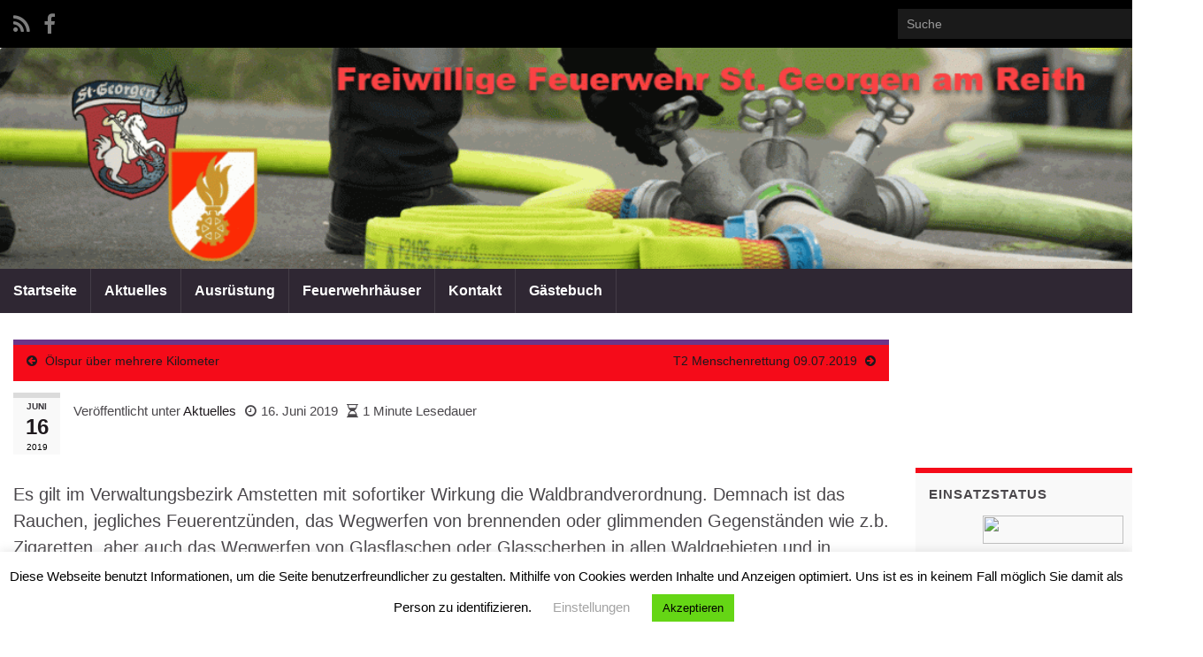

--- FILE ---
content_type: text/html; charset=UTF-8
request_url: https://www.ffstgeorgenamreith.at/waldbrandgefahr-im-verwaltungsbezirk-amstetten/
body_size: 84029
content:
<!DOCTYPE html><!--[if IE 7]>
<html class="ie ie7" lang="de" prefix="og: https://ogp.me/ns#">
<![endif]-->
<!--[if IE 8]>
<html class="ie ie8" lang="de" prefix="og: https://ogp.me/ns#">
<![endif]-->
<!--[if !(IE 7) & !(IE 8)]><!-->
<html lang="de" prefix="og: https://ogp.me/ns#">
<!--<![endif]-->
<head>
<meta charset="UTF-8">
<meta http-equiv="X-UA-Compatible" content="IE=edge">
<meta name="viewport" content="width=device-width, initial-scale=1">
<style>img:is([sizes="auto" i], [sizes^="auto," i]) { contain-intrinsic-size: 3000px 1500px }</style>
<!-- Suchmaschinen-Optimierung durch Rank Math PRO - https://rankmath.com/ -->
<title>Waldbrandgefahr im Verwaltungsbezirk Amstetten - FF St. Georgen am Reith</title>
<meta name="robots" content="follow, index, max-snippet:-1, max-video-preview:-1, max-image-preview:large"/>
<link rel="canonical" href="https://www.ffstgeorgenamreith.at/waldbrandgefahr-im-verwaltungsbezirk-amstetten/" />
<meta property="og:locale" content="de_DE" />
<meta property="og:type" content="article" />
<meta property="og:title" content="Waldbrandgefahr im Verwaltungsbezirk Amstetten - FF St. Georgen am Reith" />
<meta property="og:description" content="Es gilt im Verwaltungsbezirk Amstetten mit sofortiker Wirkung die Waldbrandverordnung. Demnach ist das Rauchen, jegliches Feuerentzünden, das Wegwerfen von brennenden oder glimmenden Gegenständen wie z.b. Zigaretten, aber auch das Wegwerfen von Glasflaschen oder Glasscherben in allen Waldgebieten und in Waldrandnähe verboten. Bereits das Abstellen von Fahrzeugen auf trockenen Flächen kann schon zu Bränden führen. Ein &hellip; &lt;/p&gt;&lt;p&gt;&lt;a class=&quot;more-link btn&quot; href=&quot;https://www.ffstgeorgenamreith.at/waldbrandgefahr-im-verwaltungsbezirk-amstetten/&quot;&gt;Weiterlesen&lt;/a&gt;" />
<meta property="og:url" content="https://www.ffstgeorgenamreith.at/waldbrandgefahr-im-verwaltungsbezirk-amstetten/" />
<meta property="og:site_name" content="FF St. Georgen am Reith" />
<meta property="article:publisher" content="https://www.facebook.com/ffst.georgenamreith/timeline?ref=page_internal" />
<meta property="article:section" content="Aktuelles" />
<meta property="og:updated_time" content="2019-06-21T05:41:24+02:00" />
<meta property="og:image" content="https://www.ffstgeorgenamreith.at/start/wp-content/uploads/2019/06/64443399_2790830357624946_8853199650404958208_n.jpg" />
<meta property="og:image:secure_url" content="https://www.ffstgeorgenamreith.at/start/wp-content/uploads/2019/06/64443399_2790830357624946_8853199650404958208_n.jpg" />
<meta property="og:image:width" content="960" />
<meta property="og:image:height" content="908" />
<meta property="og:image:alt" content="Waldbrandgefahr im Verwaltungsbezirk Amstetten" />
<meta property="og:image:type" content="image/jpeg" />
<meta property="article:published_time" content="2019-06-16T16:40:10+02:00" />
<meta property="article:modified_time" content="2019-06-21T05:41:24+02:00" />
<meta name="twitter:card" content="summary_large_image" />
<meta name="twitter:title" content="Waldbrandgefahr im Verwaltungsbezirk Amstetten - FF St. Georgen am Reith" />
<meta name="twitter:description" content="Es gilt im Verwaltungsbezirk Amstetten mit sofortiker Wirkung die Waldbrandverordnung. Demnach ist das Rauchen, jegliches Feuerentzünden, das Wegwerfen von brennenden oder glimmenden Gegenständen wie z.b. Zigaretten, aber auch das Wegwerfen von Glasflaschen oder Glasscherben in allen Waldgebieten und in Waldrandnähe verboten. Bereits das Abstellen von Fahrzeugen auf trockenen Flächen kann schon zu Bränden führen. Ein &hellip; &lt;/p&gt;&lt;p&gt;&lt;a class=&quot;more-link btn&quot; href=&quot;https://www.ffstgeorgenamreith.at/waldbrandgefahr-im-verwaltungsbezirk-amstetten/&quot;&gt;Weiterlesen&lt;/a&gt;" />
<meta name="twitter:image" content="https://www.ffstgeorgenamreith.at/start/wp-content/uploads/2019/06/64443399_2790830357624946_8853199650404958208_n.jpg" />
<script type="application/ld+json" class="rank-math-schema-pro">{"@context":"https://schema.org","@graph":[{"@type":["FireStation","Organization"],"@id":"https://www.ffstgeorgenamreith.at/#organization","name":"Freiwillige Feuerwehr St. Georgen am Reitth","url":"https://www.ffstgeorgenamreith.at","sameAs":["https://www.facebook.com/ffst.georgenamreith/timeline?ref=page_internal"],"logo":{"@type":"ImageObject","@id":"https://www.ffstgeorgenamreith.at/#logo","url":"https://www.ffstgeorgenamreith.at/start/wp-content/uploads/2021/02/FF.jpg","contentUrl":"https://www.ffstgeorgenamreith.at/start/wp-content/uploads/2021/02/FF.jpg","caption":"Freiwillige Feuerwehr St. Georgen am Reitth","inLanguage":"de","width":"478","height":"584"},"openingHours":["Monday,Tuesday,Wednesday,Thursday,Friday,Saturday,Sunday 09:00-17:00"],"image":{"@id":"https://www.ffstgeorgenamreith.at/#logo"}},{"@type":"WebSite","@id":"https://www.ffstgeorgenamreith.at/#website","url":"https://www.ffstgeorgenamreith.at","name":"Freiwillige Feuerwehr St. Georgen am Reitth","publisher":{"@id":"https://www.ffstgeorgenamreith.at/#organization"},"inLanguage":"de"},{"@type":"ImageObject","@id":"https://www.ffstgeorgenamreith.at/start/wp-content/uploads/2019/06/64443399_2790830357624946_8853199650404958208_n.jpg","url":"https://www.ffstgeorgenamreith.at/start/wp-content/uploads/2019/06/64443399_2790830357624946_8853199650404958208_n.jpg","width":"960","height":"908","inLanguage":"de"},{"@type":"WebPage","@id":"https://www.ffstgeorgenamreith.at/waldbrandgefahr-im-verwaltungsbezirk-amstetten/#webpage","url":"https://www.ffstgeorgenamreith.at/waldbrandgefahr-im-verwaltungsbezirk-amstetten/","name":"Waldbrandgefahr im Verwaltungsbezirk Amstetten - FF St. Georgen am Reith","datePublished":"2019-06-16T16:40:10+02:00","dateModified":"2019-06-21T05:41:24+02:00","isPartOf":{"@id":"https://www.ffstgeorgenamreith.at/#website"},"primaryImageOfPage":{"@id":"https://www.ffstgeorgenamreith.at/start/wp-content/uploads/2019/06/64443399_2790830357624946_8853199650404958208_n.jpg"},"inLanguage":"de"},{"@type":"Person","@id":"https://www.ffstgeorgenamreith.at/author/goetti/","name":"G\u00f6ttlinger","url":"https://www.ffstgeorgenamreith.at/author/goetti/","image":{"@type":"ImageObject","@id":"https://secure.gravatar.com/avatar/b0da3dc961e85c80ec9cb8c1fe4bcc10ff5b7443f49d68dcea46b8e888d57dd0?s=96&amp;d=mm&amp;r=g","url":"https://secure.gravatar.com/avatar/b0da3dc961e85c80ec9cb8c1fe4bcc10ff5b7443f49d68dcea46b8e888d57dd0?s=96&amp;d=mm&amp;r=g","caption":"G\u00f6ttlinger","inLanguage":"de"},"sameAs":["http://www.ffstgeorgenamreith.at/start"],"worksFor":{"@id":"https://www.ffstgeorgenamreith.at/#organization"}},{"@type":"BlogPosting","headline":"Waldbrandgefahr im Verwaltungsbezirk Amstetten - FF St. Georgen am Reith","datePublished":"2019-06-16T16:40:10+02:00","dateModified":"2019-06-21T05:41:24+02:00","author":{"@id":"https://www.ffstgeorgenamreith.at/author/goetti/","name":"G\u00f6ttlinger"},"publisher":{"@id":"https://www.ffstgeorgenamreith.at/#organization"},"description":"Es gilt im Verwaltungsbezirk Amstetten mit sofortiker Wirkung die Waldbrandverordnung. Demnach ist das Rauchen, jegliches Feuerentz\u00fcnden, das Wegwerfen von brennenden oder glimmenden Gegenst\u00e4nden wie z.b. Zigaretten, aber auch das Wegwerfen von Glasflaschen oder Glasscherben in allen Waldgebieten und in Waldrandn\u00e4he verboten. Bereits das Abstellen von Fahrzeugen auf trockenen Fl\u00e4chen kann schon zu Br\u00e4nden f\u00fchren. Ein Versto\u00df gegen die Verordnung kann mit Geldstrafen von bis zu 7.270 Euro geahndet werden.Dieses Verbot ist bis auf weiteres g\u00fcltig. ","name":"Waldbrandgefahr im Verwaltungsbezirk Amstetten - FF St. Georgen am Reith","@id":"https://www.ffstgeorgenamreith.at/waldbrandgefahr-im-verwaltungsbezirk-amstetten/#richSnippet","isPartOf":{"@id":"https://www.ffstgeorgenamreith.at/waldbrandgefahr-im-verwaltungsbezirk-amstetten/#webpage"},"image":{"@id":"https://www.ffstgeorgenamreith.at/start/wp-content/uploads/2019/06/64443399_2790830357624946_8853199650404958208_n.jpg"},"inLanguage":"de","mainEntityOfPage":{"@id":"https://www.ffstgeorgenamreith.at/waldbrandgefahr-im-verwaltungsbezirk-amstetten/#webpage"}}]}</script>
<!-- /Rank Math WordPress SEO Plugin -->
<link rel='dns-prefetch' href='//maps.google.com' />
<link rel="alternate" type="application/rss+xml" title="FF St. Georgen am Reith &raquo; Feed" href="https://www.ffstgeorgenamreith.at/feed/" />
<link rel="alternate" type="application/rss+xml" title="FF St. Georgen am Reith &raquo; Kommentar-Feed" href="https://www.ffstgeorgenamreith.at/comments/feed/" />
<script type="text/javascript">
/* <![CDATA[ */
window._wpemojiSettings = {"baseUrl":"https:\/\/s.w.org\/images\/core\/emoji\/16.0.1\/72x72\/","ext":".png","svgUrl":"https:\/\/s.w.org\/images\/core\/emoji\/16.0.1\/svg\/","svgExt":".svg","source":{"concatemoji":"https:\/\/www.ffstgeorgenamreith.at\/start\/wp-includes\/js\/wp-emoji-release.min.js?ver=6.8.3"}};
/*! This file is auto-generated */
!function(s,n){var o,i,e;function c(e){try{var t={supportTests:e,timestamp:(new Date).valueOf()};sessionStorage.setItem(o,JSON.stringify(t))}catch(e){}}function p(e,t,n){e.clearRect(0,0,e.canvas.width,e.canvas.height),e.fillText(t,0,0);var t=new Uint32Array(e.getImageData(0,0,e.canvas.width,e.canvas.height).data),a=(e.clearRect(0,0,e.canvas.width,e.canvas.height),e.fillText(n,0,0),new Uint32Array(e.getImageData(0,0,e.canvas.width,e.canvas.height).data));return t.every(function(e,t){return e===a[t]})}function u(e,t){e.clearRect(0,0,e.canvas.width,e.canvas.height),e.fillText(t,0,0);for(var n=e.getImageData(16,16,1,1),a=0;a<n.data.length;a++)if(0!==n.data[a])return!1;return!0}function f(e,t,n,a){switch(t){case"flag":return n(e,"\ud83c\udff3\ufe0f\u200d\u26a7\ufe0f","\ud83c\udff3\ufe0f\u200b\u26a7\ufe0f")?!1:!n(e,"\ud83c\udde8\ud83c\uddf6","\ud83c\udde8\u200b\ud83c\uddf6")&&!n(e,"\ud83c\udff4\udb40\udc67\udb40\udc62\udb40\udc65\udb40\udc6e\udb40\udc67\udb40\udc7f","\ud83c\udff4\u200b\udb40\udc67\u200b\udb40\udc62\u200b\udb40\udc65\u200b\udb40\udc6e\u200b\udb40\udc67\u200b\udb40\udc7f");case"emoji":return!a(e,"\ud83e\udedf")}return!1}function g(e,t,n,a){var r="undefined"!=typeof WorkerGlobalScope&&self instanceof WorkerGlobalScope?new OffscreenCanvas(300,150):s.createElement("canvas"),o=r.getContext("2d",{willReadFrequently:!0}),i=(o.textBaseline="top",o.font="600 32px Arial",{});return e.forEach(function(e){i[e]=t(o,e,n,a)}),i}function t(e){var t=s.createElement("script");t.src=e,t.defer=!0,s.head.appendChild(t)}"undefined"!=typeof Promise&&(o="wpEmojiSettingsSupports",i=["flag","emoji"],n.supports={everything:!0,everythingExceptFlag:!0},e=new Promise(function(e){s.addEventListener("DOMContentLoaded",e,{once:!0})}),new Promise(function(t){var n=function(){try{var e=JSON.parse(sessionStorage.getItem(o));if("object"==typeof e&&"number"==typeof e.timestamp&&(new Date).valueOf()<e.timestamp+604800&&"object"==typeof e.supportTests)return e.supportTests}catch(e){}return null}();if(!n){if("undefined"!=typeof Worker&&"undefined"!=typeof OffscreenCanvas&&"undefined"!=typeof URL&&URL.createObjectURL&&"undefined"!=typeof Blob)try{var e="postMessage("+g.toString()+"("+[JSON.stringify(i),f.toString(),p.toString(),u.toString()].join(",")+"));",a=new Blob([e],{type:"text/javascript"}),r=new Worker(URL.createObjectURL(a),{name:"wpTestEmojiSupports"});return void(r.onmessage=function(e){c(n=e.data),r.terminate(),t(n)})}catch(e){}c(n=g(i,f,p,u))}t(n)}).then(function(e){for(var t in e)n.supports[t]=e[t],n.supports.everything=n.supports.everything&&n.supports[t],"flag"!==t&&(n.supports.everythingExceptFlag=n.supports.everythingExceptFlag&&n.supports[t]);n.supports.everythingExceptFlag=n.supports.everythingExceptFlag&&!n.supports.flag,n.DOMReady=!1,n.readyCallback=function(){n.DOMReady=!0}}).then(function(){return e}).then(function(){var e;n.supports.everything||(n.readyCallback(),(e=n.source||{}).concatemoji?t(e.concatemoji):e.wpemoji&&e.twemoji&&(t(e.twemoji),t(e.wpemoji)))}))}((window,document),window._wpemojiSettings);
/* ]]> */
</script>
<!-- <link rel='stylesheet' id='embed-pdf-viewer-css' href='https://www.ffstgeorgenamreith.at/start/wp-content/plugins/embed-pdf-viewer/css/embed-pdf-viewer.css?ver=2.4.6' type='text/css' media='screen' /> -->
<link rel="stylesheet" type="text/css" href="//www.ffstgeorgenamreith.at/start/wp-content/cache/wpfc-minified/ffu8uo86/67hsd.css" media="screen"/>
<style id='wp-emoji-styles-inline-css' type='text/css'>
img.wp-smiley, img.emoji {
display: inline !important;
border: none !important;
box-shadow: none !important;
height: 1em !important;
width: 1em !important;
margin: 0 0.07em !important;
vertical-align: -0.1em !important;
background: none !important;
padding: 0 !important;
}
</style>
<!-- <link rel='stylesheet' id='wp-block-library-css' href='https://www.ffstgeorgenamreith.at/start/wp-includes/css/dist/block-library/style.min.css?ver=6.8.3' type='text/css' media='all' /> -->
<link rel="stylesheet" type="text/css" href="//www.ffstgeorgenamreith.at/start/wp-content/cache/wpfc-minified/dvhw6vaq/67hsd.css" media="all"/>
<style id='classic-theme-styles-inline-css' type='text/css'>
/*! This file is auto-generated */
.wp-block-button__link{color:#fff;background-color:#32373c;border-radius:9999px;box-shadow:none;text-decoration:none;padding:calc(.667em + 2px) calc(1.333em + 2px);font-size:1.125em}.wp-block-file__button{background:#32373c;color:#fff;text-decoration:none}
</style>
<style id='global-styles-inline-css' type='text/css'>
:root{--wp--preset--aspect-ratio--square: 1;--wp--preset--aspect-ratio--4-3: 4/3;--wp--preset--aspect-ratio--3-4: 3/4;--wp--preset--aspect-ratio--3-2: 3/2;--wp--preset--aspect-ratio--2-3: 2/3;--wp--preset--aspect-ratio--16-9: 16/9;--wp--preset--aspect-ratio--9-16: 9/16;--wp--preset--color--black: #000000;--wp--preset--color--cyan-bluish-gray: #abb8c3;--wp--preset--color--white: #ffffff;--wp--preset--color--pale-pink: #f78da7;--wp--preset--color--vivid-red: #cf2e2e;--wp--preset--color--luminous-vivid-orange: #ff6900;--wp--preset--color--luminous-vivid-amber: #fcb900;--wp--preset--color--light-green-cyan: #7bdcb5;--wp--preset--color--vivid-green-cyan: #00d084;--wp--preset--color--pale-cyan-blue: #8ed1fc;--wp--preset--color--vivid-cyan-blue: #0693e3;--wp--preset--color--vivid-purple: #9b51e0;--wp--preset--gradient--vivid-cyan-blue-to-vivid-purple: linear-gradient(135deg,rgba(6,147,227,1) 0%,rgb(155,81,224) 100%);--wp--preset--gradient--light-green-cyan-to-vivid-green-cyan: linear-gradient(135deg,rgb(122,220,180) 0%,rgb(0,208,130) 100%);--wp--preset--gradient--luminous-vivid-amber-to-luminous-vivid-orange: linear-gradient(135deg,rgba(252,185,0,1) 0%,rgba(255,105,0,1) 100%);--wp--preset--gradient--luminous-vivid-orange-to-vivid-red: linear-gradient(135deg,rgba(255,105,0,1) 0%,rgb(207,46,46) 100%);--wp--preset--gradient--very-light-gray-to-cyan-bluish-gray: linear-gradient(135deg,rgb(238,238,238) 0%,rgb(169,184,195) 100%);--wp--preset--gradient--cool-to-warm-spectrum: linear-gradient(135deg,rgb(74,234,220) 0%,rgb(151,120,209) 20%,rgb(207,42,186) 40%,rgb(238,44,130) 60%,rgb(251,105,98) 80%,rgb(254,248,76) 100%);--wp--preset--gradient--blush-light-purple: linear-gradient(135deg,rgb(255,206,236) 0%,rgb(152,150,240) 100%);--wp--preset--gradient--blush-bordeaux: linear-gradient(135deg,rgb(254,205,165) 0%,rgb(254,45,45) 50%,rgb(107,0,62) 100%);--wp--preset--gradient--luminous-dusk: linear-gradient(135deg,rgb(255,203,112) 0%,rgb(199,81,192) 50%,rgb(65,88,208) 100%);--wp--preset--gradient--pale-ocean: linear-gradient(135deg,rgb(255,245,203) 0%,rgb(182,227,212) 50%,rgb(51,167,181) 100%);--wp--preset--gradient--electric-grass: linear-gradient(135deg,rgb(202,248,128) 0%,rgb(113,206,126) 100%);--wp--preset--gradient--midnight: linear-gradient(135deg,rgb(2,3,129) 0%,rgb(40,116,252) 100%);--wp--preset--font-size--small: 14px;--wp--preset--font-size--medium: 20px;--wp--preset--font-size--large: 20px;--wp--preset--font-size--x-large: 42px;--wp--preset--font-size--tiny: 10px;--wp--preset--font-size--regular: 16px;--wp--preset--font-size--larger: 26px;--wp--preset--spacing--20: 0.44rem;--wp--preset--spacing--30: 0.67rem;--wp--preset--spacing--40: 1rem;--wp--preset--spacing--50: 1.5rem;--wp--preset--spacing--60: 2.25rem;--wp--preset--spacing--70: 3.38rem;--wp--preset--spacing--80: 5.06rem;--wp--preset--shadow--natural: 6px 6px 9px rgba(0, 0, 0, 0.2);--wp--preset--shadow--deep: 12px 12px 50px rgba(0, 0, 0, 0.4);--wp--preset--shadow--sharp: 6px 6px 0px rgba(0, 0, 0, 0.2);--wp--preset--shadow--outlined: 6px 6px 0px -3px rgba(255, 255, 255, 1), 6px 6px rgba(0, 0, 0, 1);--wp--preset--shadow--crisp: 6px 6px 0px rgba(0, 0, 0, 1);}:where(.is-layout-flex){gap: 0.5em;}:where(.is-layout-grid){gap: 0.5em;}body .is-layout-flex{display: flex;}.is-layout-flex{flex-wrap: wrap;align-items: center;}.is-layout-flex > :is(*, div){margin: 0;}body .is-layout-grid{display: grid;}.is-layout-grid > :is(*, div){margin: 0;}:where(.wp-block-columns.is-layout-flex){gap: 2em;}:where(.wp-block-columns.is-layout-grid){gap: 2em;}:where(.wp-block-post-template.is-layout-flex){gap: 1.25em;}:where(.wp-block-post-template.is-layout-grid){gap: 1.25em;}.has-black-color{color: var(--wp--preset--color--black) !important;}.has-cyan-bluish-gray-color{color: var(--wp--preset--color--cyan-bluish-gray) !important;}.has-white-color{color: var(--wp--preset--color--white) !important;}.has-pale-pink-color{color: var(--wp--preset--color--pale-pink) !important;}.has-vivid-red-color{color: var(--wp--preset--color--vivid-red) !important;}.has-luminous-vivid-orange-color{color: var(--wp--preset--color--luminous-vivid-orange) !important;}.has-luminous-vivid-amber-color{color: var(--wp--preset--color--luminous-vivid-amber) !important;}.has-light-green-cyan-color{color: var(--wp--preset--color--light-green-cyan) !important;}.has-vivid-green-cyan-color{color: var(--wp--preset--color--vivid-green-cyan) !important;}.has-pale-cyan-blue-color{color: var(--wp--preset--color--pale-cyan-blue) !important;}.has-vivid-cyan-blue-color{color: var(--wp--preset--color--vivid-cyan-blue) !important;}.has-vivid-purple-color{color: var(--wp--preset--color--vivid-purple) !important;}.has-black-background-color{background-color: var(--wp--preset--color--black) !important;}.has-cyan-bluish-gray-background-color{background-color: var(--wp--preset--color--cyan-bluish-gray) !important;}.has-white-background-color{background-color: var(--wp--preset--color--white) !important;}.has-pale-pink-background-color{background-color: var(--wp--preset--color--pale-pink) !important;}.has-vivid-red-background-color{background-color: var(--wp--preset--color--vivid-red) !important;}.has-luminous-vivid-orange-background-color{background-color: var(--wp--preset--color--luminous-vivid-orange) !important;}.has-luminous-vivid-amber-background-color{background-color: var(--wp--preset--color--luminous-vivid-amber) !important;}.has-light-green-cyan-background-color{background-color: var(--wp--preset--color--light-green-cyan) !important;}.has-vivid-green-cyan-background-color{background-color: var(--wp--preset--color--vivid-green-cyan) !important;}.has-pale-cyan-blue-background-color{background-color: var(--wp--preset--color--pale-cyan-blue) !important;}.has-vivid-cyan-blue-background-color{background-color: var(--wp--preset--color--vivid-cyan-blue) !important;}.has-vivid-purple-background-color{background-color: var(--wp--preset--color--vivid-purple) !important;}.has-black-border-color{border-color: var(--wp--preset--color--black) !important;}.has-cyan-bluish-gray-border-color{border-color: var(--wp--preset--color--cyan-bluish-gray) !important;}.has-white-border-color{border-color: var(--wp--preset--color--white) !important;}.has-pale-pink-border-color{border-color: var(--wp--preset--color--pale-pink) !important;}.has-vivid-red-border-color{border-color: var(--wp--preset--color--vivid-red) !important;}.has-luminous-vivid-orange-border-color{border-color: var(--wp--preset--color--luminous-vivid-orange) !important;}.has-luminous-vivid-amber-border-color{border-color: var(--wp--preset--color--luminous-vivid-amber) !important;}.has-light-green-cyan-border-color{border-color: var(--wp--preset--color--light-green-cyan) !important;}.has-vivid-green-cyan-border-color{border-color: var(--wp--preset--color--vivid-green-cyan) !important;}.has-pale-cyan-blue-border-color{border-color: var(--wp--preset--color--pale-cyan-blue) !important;}.has-vivid-cyan-blue-border-color{border-color: var(--wp--preset--color--vivid-cyan-blue) !important;}.has-vivid-purple-border-color{border-color: var(--wp--preset--color--vivid-purple) !important;}.has-vivid-cyan-blue-to-vivid-purple-gradient-background{background: var(--wp--preset--gradient--vivid-cyan-blue-to-vivid-purple) !important;}.has-light-green-cyan-to-vivid-green-cyan-gradient-background{background: var(--wp--preset--gradient--light-green-cyan-to-vivid-green-cyan) !important;}.has-luminous-vivid-amber-to-luminous-vivid-orange-gradient-background{background: var(--wp--preset--gradient--luminous-vivid-amber-to-luminous-vivid-orange) !important;}.has-luminous-vivid-orange-to-vivid-red-gradient-background{background: var(--wp--preset--gradient--luminous-vivid-orange-to-vivid-red) !important;}.has-very-light-gray-to-cyan-bluish-gray-gradient-background{background: var(--wp--preset--gradient--very-light-gray-to-cyan-bluish-gray) !important;}.has-cool-to-warm-spectrum-gradient-background{background: var(--wp--preset--gradient--cool-to-warm-spectrum) !important;}.has-blush-light-purple-gradient-background{background: var(--wp--preset--gradient--blush-light-purple) !important;}.has-blush-bordeaux-gradient-background{background: var(--wp--preset--gradient--blush-bordeaux) !important;}.has-luminous-dusk-gradient-background{background: var(--wp--preset--gradient--luminous-dusk) !important;}.has-pale-ocean-gradient-background{background: var(--wp--preset--gradient--pale-ocean) !important;}.has-electric-grass-gradient-background{background: var(--wp--preset--gradient--electric-grass) !important;}.has-midnight-gradient-background{background: var(--wp--preset--gradient--midnight) !important;}.has-small-font-size{font-size: var(--wp--preset--font-size--small) !important;}.has-medium-font-size{font-size: var(--wp--preset--font-size--medium) !important;}.has-large-font-size{font-size: var(--wp--preset--font-size--large) !important;}.has-x-large-font-size{font-size: var(--wp--preset--font-size--x-large) !important;}
:where(.wp-block-post-template.is-layout-flex){gap: 1.25em;}:where(.wp-block-post-template.is-layout-grid){gap: 1.25em;}
:where(.wp-block-columns.is-layout-flex){gap: 2em;}:where(.wp-block-columns.is-layout-grid){gap: 2em;}
:root :where(.wp-block-pullquote){font-size: 1.5em;line-height: 1.6;}
</style>
<!-- <link rel='stylesheet' id='cookie-law-info-css' href='https://www.ffstgeorgenamreith.at/start/wp-content/plugins/cookie-law-info/legacy/public/css/cookie-law-info-public.css?ver=3.3.9.1' type='text/css' media='all' /> -->
<!-- <link rel='stylesheet' id='cookie-law-info-gdpr-css' href='https://www.ffstgeorgenamreith.at/start/wp-content/plugins/cookie-law-info/legacy/public/css/cookie-law-info-gdpr.css?ver=3.3.9.1' type='text/css' media='all' /> -->
<!-- <link rel='stylesheet' id='wp-gmap-embed-front-css-css' href='https://www.ffstgeorgenamreith.at/start/wp-content/plugins/gmap-embed/public/assets/css/front_custom_style.css?ver=1737149656' type='text/css' media='all' /> -->
<!-- <link rel='stylesheet' id='c4wp-public-css' href='https://www.ffstgeorgenamreith.at/start/wp-content/plugins/wp-captcha//assets/css/c4wp-public.css?ver=6.8.3' type='text/css' media='all' /> -->
<!-- <link rel='stylesheet' id='bootstrap-css' href='https://www.ffstgeorgenamreith.at/start/wp-content/themes/graphene-plus/bootstrap/css/bootstrap.min.css?ver=6.8.3' type='text/css' media='all' /> -->
<!-- <link rel='stylesheet' id='font-awesome-css' href='https://www.ffstgeorgenamreith.at/start/wp-content/themes/graphene-plus/fonts/font-awesome/css/font-awesome.min.css?ver=6.8.3' type='text/css' media='all' /> -->
<link rel="stylesheet" type="text/css" href="//www.ffstgeorgenamreith.at/start/wp-content/cache/wpfc-minified/95c49p7v/67hsd.css" media="all"/>
<!-- <link rel='stylesheet' id='graphene-css' href='https://www.ffstgeorgenamreith.at/start/wp-content/themes/graphene-plus/style.css?ver=2.9.4' type='text/css' media='screen' /> -->
<link rel="stylesheet" type="text/css" href="//www.ffstgeorgenamreith.at/start/wp-content/cache/wpfc-minified/6j9vthxp/67hsd.css" media="screen"/>
<!-- <link rel='stylesheet' id='graphene-responsive-css' href='https://www.ffstgeorgenamreith.at/start/wp-content/themes/graphene-plus/responsive.css?ver=2.9.4' type='text/css' media='all' /> -->
<!-- <link rel='stylesheet' id='graphene-blocks-css' href='https://www.ffstgeorgenamreith.at/start/wp-content/themes/graphene-plus/blocks.css?ver=2.9.4' type='text/css' media='all' /> -->
<!-- <link rel='stylesheet' id='wp-featherlight-css' href='https://www.ffstgeorgenamreith.at/start/wp-content/plugins/wp-featherlight/css/wp-featherlight.min.css?ver=1.3.4' type='text/css' media='all' /> -->
<!-- <link rel='stylesheet' id='adswscCSS-css' href='https://www.ffstgeorgenamreith.at/start/wp-content/plugins/ads-wp-site-count/css/ads_styles.css?ver=6.8.3' type='text/css' media='all' /> -->
<link rel="stylesheet" type="text/css" href="//www.ffstgeorgenamreith.at/start/wp-content/cache/wpfc-minified/kbqlfmn0/67hsd.css" media="all"/>
<script src='//www.ffstgeorgenamreith.at/start/wp-content/cache/wpfc-minified/ey2wq9g/67hsd.js' type="text/javascript"></script>
<!-- <script type="text/javascript" src="https://www.ffstgeorgenamreith.at/start/wp-includes/js/jquery/jquery.min.js?ver=3.7.1" id="jquery-core-js"></script> -->
<!-- <script type="text/javascript" src="https://www.ffstgeorgenamreith.at/start/wp-includes/js/jquery/jquery-migrate.min.js?ver=3.4.1" id="jquery-migrate-js"></script> -->
<script type="text/javascript" id="cookie-law-info-js-extra">
/* <![CDATA[ */
var Cli_Data = {"nn_cookie_ids":[],"cookielist":[],"non_necessary_cookies":[],"ccpaEnabled":"","ccpaRegionBased":"","ccpaBarEnabled":"","strictlyEnabled":["necessary","obligatoire"],"ccpaType":"gdpr","js_blocking":"","custom_integration":"","triggerDomRefresh":"","secure_cookies":""};
var cli_cookiebar_settings = {"animate_speed_hide":"500","animate_speed_show":"500","background":"#FFF","border":"#b1a6a6c2","border_on":"","button_1_button_colour":"#65d615","button_1_button_hover":"#51ab11","button_1_link_colour":"#000000","button_1_as_button":"1","button_1_new_win":"","button_2_button_colour":"#333","button_2_button_hover":"#292929","button_2_link_colour":"#444","button_2_as_button":"","button_2_hidebar":"","button_3_button_colour":"#dd3333","button_3_button_hover":"#b12929","button_3_link_colour":"#000000","button_3_as_button":"1","button_3_new_win":"","button_4_button_colour":"#000","button_4_button_hover":"#000000","button_4_link_colour":"#a3a3a3","button_4_as_button":"","button_7_button_colour":"#61a229","button_7_button_hover":"#4e8221","button_7_link_colour":"#fff","button_7_as_button":"1","button_7_new_win":"","font_family":"inherit","header_fix":"","notify_animate_hide":"1","notify_animate_show":"1","notify_div_id":"#cookie-law-info-bar","notify_position_horizontal":"right","notify_position_vertical":"bottom","scroll_close":"","scroll_close_reload":"","accept_close_reload":"","reject_close_reload":"","showagain_tab":"","showagain_background":"#fff","showagain_border":"#000","showagain_div_id":"#cookie-law-info-again","showagain_x_position":"100px","text":"#000","show_once_yn":"","show_once":"10000","logging_on":"","as_popup":"","popup_overlay":"1","bar_heading_text":"","cookie_bar_as":"banner","popup_showagain_position":"bottom-right","widget_position":"left"};
var log_object = {"ajax_url":"https:\/\/www.ffstgeorgenamreith.at\/start\/wp-admin\/admin-ajax.php"};
/* ]]> */
</script>
<script src='//www.ffstgeorgenamreith.at/start/wp-content/cache/wpfc-minified/894qp1jv/67hsd.js' type="text/javascript"></script>
<!-- <script type="text/javascript" src="https://www.ffstgeorgenamreith.at/start/wp-content/plugins/cookie-law-info/legacy/public/js/cookie-law-info-public.js?ver=3.3.9.1" id="cookie-law-info-js"></script> -->
<script type="text/javascript" src="https://maps.google.com/maps/api/js?key=AIzaSyAN_P1z0Owbeyj-Z34H1uVi9Atl5wR96yw&amp;libraries=places&amp;language=de&amp;region=AT&amp;callback=Function.prototype&amp;ver=6.8.3" id="wp-gmap-api-js"></script>
<script type="text/javascript" id="wp-gmap-api-js-after">
/* <![CDATA[ */
/* <![CDATA[ */
var wgm_status = {"l_api":"always","p_api":"N","i_p":true,"d_f_s_c":"N","d_s_v":"N","d_z_c":"N","d_p_c":"N","d_m_t_c":"N","d_m_w_z":"N","d_m_d":"N","d_m_d_c_z":"N","e_d_f_a_c":"N"};
/* ]]]]><![CDATA[> */
/* ]]> */
</script>
<script src='//www.ffstgeorgenamreith.at/start/wp-content/cache/wpfc-minified/7ueu6gs6/67hsd.js' type="text/javascript"></script>
<!-- <script type="text/javascript" src="https://www.ffstgeorgenamreith.at/start/wp-content/plugins/wp-captcha//assets/js/c4wp-public.js?ver=6.8.3" id="c4wp-public-js"></script> -->
<!-- <script defer type="text/javascript" src="https://www.ffstgeorgenamreith.at/start/wp-content/themes/graphene-plus/bootstrap/js/bootstrap.min.js?ver=2.9.4" id="bootstrap-js"></script> -->
<!-- <script defer type="text/javascript" src="https://www.ffstgeorgenamreith.at/start/wp-content/themes/graphene-plus/js/bootstrap-hover-dropdown/bootstrap-hover-dropdown.min.js?ver=2.9.4" id="bootstrap-hover-dropdown-js"></script> -->
<!-- <script defer type="text/javascript" src="https://www.ffstgeorgenamreith.at/start/wp-content/themes/graphene-plus/js/bootstrap-submenu/bootstrap-submenu.min.js?ver=2.9.4" id="bootstrap-submenu-js"></script> -->
<!-- <script defer type="text/javascript" src="https://www.ffstgeorgenamreith.at/start/wp-content/themes/graphene-plus/js/jquery.infinitescroll.min.js?ver=2.9.4" id="infinite-scroll-js"></script> -->
<script type="text/javascript" id="graphene-js-extra">
/* <![CDATA[ */
var grapheneJS = {"siteurl":"https:\/\/www.ffstgeorgenamreith.at","ajaxurl":"https:\/\/www.ffstgeorgenamreith.at\/start\/wp-admin\/admin-ajax.php","templateUrl":"https:\/\/www.ffstgeorgenamreith.at\/start\/wp-content\/themes\/graphene-plus","isSingular":"1","enableStickyMenu":"","shouldShowComments":"1","commentsOrder":"newest","sliderDisable":"1","sliderInterval":"7000","infScrollBtnLbl":"Mehr laden","infScrollOn":"1","infScrollCommentsOn":"1","totalPosts":"1","postsPerPage":"10","isPageNavi":"","infScrollMsgText":"Lade window.grapheneInfScrollItemsPerPage von weiteren window.grapheneInfScrollItemsLeft verbleibenden ...","infScrollMsgTextPlural":"Lade window.grapheneInfScrollItemsPerPage von weiteren window.grapheneInfScrollItemsLeft verbleibenden ...","infScrollFinishedText":"Alles geladen!","commentsPerPage":"50","totalComments":"0","infScrollCommentsMsg":"Lade window.grapheneInfScrollCommentsPerPage von window.grapheneInfScrollCommentsLeft Kommentar.","infScrollCommentsMsgPlural":"Lade window.grapheneInfScrollCommentsPerPage von window.grapheneInfScrollCommentsLeft Kommentaren.","infScrollCommentsFinishedMsg":"Alle Kommentare wurden geladen!","disableLiveSearch":"","txtNoResult":"Kein Ergebnis gefunden.","isMasonry":""};
/* ]]> */
</script>
<script src='//www.ffstgeorgenamreith.at/start/wp-content/cache/wpfc-minified/e2wu2xv5/67hsd.js' type="text/javascript"></script>
<!-- <script defer type="text/javascript" src="https://www.ffstgeorgenamreith.at/start/wp-content/themes/graphene-plus/js/graphene.js?ver=2.9.4" id="graphene-js"></script> -->
<!-- <script defer type="text/javascript" src="https://www.ffstgeorgenamreith.at/start/wp-content/themes/graphene-plus/plus/scripts/jquery.autocomplete.min.js?ver=1.4.9" id="jquery-autocomplete-js"></script> -->
<link rel="https://api.w.org/" href="https://www.ffstgeorgenamreith.at/wp-json/" /><link rel="alternate" title="JSON" type="application/json" href="https://www.ffstgeorgenamreith.at/wp-json/wp/v2/posts/2718" /><link rel="EditURI" type="application/rsd+xml" title="RSD" href="https://www.ffstgeorgenamreith.at/start/xmlrpc.php?rsd" />
<meta name="generator" content="WordPress 6.8.3" />
<link rel='shortlink' href='https://www.ffstgeorgenamreith.at/?p=2718' />
<link rel="alternate" title="oEmbed (JSON)" type="application/json+oembed" href="https://www.ffstgeorgenamreith.at/wp-json/oembed/1.0/embed?url=https%3A%2F%2Fwww.ffstgeorgenamreith.at%2Fwaldbrandgefahr-im-verwaltungsbezirk-amstetten%2F" />
<link rel="alternate" title="oEmbed (XML)" type="text/xml+oembed" href="https://www.ffstgeorgenamreith.at/wp-json/oembed/1.0/embed?url=https%3A%2F%2Fwww.ffstgeorgenamreith.at%2Fwaldbrandgefahr-im-verwaltungsbezirk-amstetten%2F&#038;format=xml" />
<style type="text/css">
.top-bar{background-color:#000000} .top-bar .searchform .btn-default, .top-bar #top_search .searchform .btn-default{color:#000000}.navbar #header-menu-wrap .nav ul li a, .navbar #header-menu-wrap .nav ul li a {color: #8e8e8e}.post-title, .post-title a, .post-title a:hover, .post-title a:visited {color: #1e191d}a, .post .date .day, .pagination>li>a, .pagination>li>a:hover, .pagination>li>span, #comments > h4.current a, #comments > h4.current a .fa, .post-nav-top p, .post-nav-top a, .autocomplete-suggestions strong {color: #1e191d}.sidebar .sidebar-wrap {background-color: #f9f9f9; border-color: #f50b19}.btn, .btn:focus, .btn:hover, .btn a, .Button, .colour-preview .button, input[type="submit"], button[type="submit"], #commentform #submit, .wpsc_buy_button, #back-to-top, .wp-block-button .wp-block-button__link:not(.has-background) {background: #f50b19; color: #ffffff} .wp-block-button.is-style-outline .wp-block-button__link {background:transparent; border-color: #f50b19}.btn.btn-outline, .btn.btn-outline:hover {color: #f50b19;border-color: #f50b19}.post-nav-top, .archive-title, .page-title, .term-desc, .breadcrumb {background-color: #f50b19; border-color: #6b3589}.header_title, .header_title a, .header_title a:visited, .header_title a:hover, .header_desc {color:#blank}.carousel, .carousel .item{height:400px}@media (max-width: 991px) {.carousel, .carousel .item{height:250px}}.post-title, .post-title a, .post-title a:hover, .post-title a:visited{ color: #1e191d }@media (min-width: 1200px) {.container {width:1360px}}body{font-size: 20px}.homepage_pane .post-excerpt {font-size: 18px}
</style>
<script type="application/ld+json">{"@context":"http:\/\/schema.org","@type":"Article","mainEntityOfPage":"https:\/\/www.ffstgeorgenamreith.at\/waldbrandgefahr-im-verwaltungsbezirk-amstetten\/","publisher":{"@type":"Organization","name":"FF St. Georgen am Reith","logo":{"@type":"ImageObject","url":"https:\/\/www.ffstgeorgenamreith.at\/start\/wp-content\/uploads\/2017\/04\/FF-Logo-150x150.jpg","height":32,"width":32}},"headline":"Waldbrandgefahr im Verwaltungsbezirk Amstetten","datePublished":"2019-06-16T16:40:10+00:00","dateModified":"2019-06-21T05:41:24+00:00","description":"Es gilt im Verwaltungsbezirk Amstetten mit sofortiker Wirkung die Waldbrandverordnung. Demnach ist das Rauchen, jegliches Feuerentz\u00fcnden, das Wegwerfen von brennenden oder glimmenden Gegenst\u00e4nden wie z.b. Zigaretten, aber auch das Wegwerfen von Glasflaschen oder Glasscherben in allen Waldgebieten und in Waldrandn\u00e4he verboten. Bereits das Abstellen von Fahrzeugen auf trockenen Fl\u00e4chen kann schon zu Br\u00e4nden f\u00fchren. Ein ...","author":{"@type":"Person","name":"G\u00f6ttlinger"},"image":["https:\/\/www.ffstgeorgenamreith.at\/start\/wp-content\/uploads\/2019\/06\/64443399_2790830357624946_8853199650404958208_n.jpg"]}</script>
<style type="text/css" id="custom-background-css">
body.custom-background { background-image: url("https://www.ffstgeorgenamreith.at/start/wp-content/uploads/2020/08/FF-Übung-Krifter-46-scaled.jpg"); background-position: center top; background-size: auto; background-repeat: no-repeat; background-attachment: fixed; }
</style>
<link rel="amphtml" href="https://www.ffstgeorgenamreith.at/waldbrandgefahr-im-verwaltungsbezirk-amstetten/amp/">		<style>
.pageviews-wrapper { height: 16px; line-height: 16px; font-size: 11px; clear: both; }
.pageviews-wrapper svg { width: 16px; height: 16px; fill: #aaa; float: left; margin-right: 2px; }
.pageviews-wrapper span { float: left; }
</style>
<link rel="icon" href="https://www.ffstgeorgenamreith.at/start/wp-content/uploads/2017/04/FF-Logo-150x150.jpg" sizes="32x32" />
<link rel="icon" href="https://www.ffstgeorgenamreith.at/start/wp-content/uploads/2017/04/FF-Logo.jpg" sizes="192x192" />
<link rel="apple-touch-icon" href="https://www.ffstgeorgenamreith.at/start/wp-content/uploads/2017/04/FF-Logo.jpg" />
<meta name="msapplication-TileImage" content="https://www.ffstgeorgenamreith.at/start/wp-content/uploads/2017/04/FF-Logo.jpg" />
<style type="text/css" id="wp-custom-css">
/*Titel werden ausgeblendet*/
.entry-title {
display: none;
}
/*Sitebar rechts wird runter gerueckt*/
#sidebar1 {
margin-top: 145px;
}
/*Alle Bilder werden an den Kanten abgerundet*/
img {border-radius: 3px;}
</style>
<style type="text/css">/** Mega Menu CSS: fs **/</style>
</head>
<body class="wp-singular post-template-default single single-post postid-2718 single-format-standard custom-background wp-embed-responsive wp-theme-graphene-plus wp-featherlight-captions layout-boxed two_col_left two-columns singular">
<div class="container boxed-wrapper">
<div id="top-bar" class="row clearfix top-bar ">
<div class="col-md-12 top-bar-items">
<ul class="social-profiles">
<li class="social-profile social-profile-rss">
<a href="https://www.ffstgeorgenamreith.at/feed/" title="RSS Feed von Freiwillige Feuerwehr St. Georgen am Reith abonnieren" id="social-id-1" class="mysocial social-rss">
<i class="fa fa-rss"></i>
</a>
</li>
<li class="social-profile social-profile-facebook">
<a href="https://www.facebook.com/ffst.georgenamreith/timeline?ref=page_internal" title="Facebook" id="social-id-2" class="mysocial social-facebook">
<i class="fa fa-facebook"></i>
</a>
</li>
</ul>
<button type="button" class="search-toggle navbar-toggle collapsed" data-toggle="collapse" data-target="#top_search">
<span class="sr-only">Suchbox umschalten</span>
<i class="fa fa-search-plus"></i>
</button>
<div id="top_search" class="top-search-form">
<form class="searchform" method="get" action="https://www.ffstgeorgenamreith.at">
<div class="input-group">
<div class="form-group live-search-input">
<label for="s" class="screen-reader-text">Search for:</label>
<input type="text" id="s" name="s" class="form-control" placeholder="Suche">
<i class="fa fa-spin fa-circle-o-notch live-search-icon" style="display:none"></i>
</div>
<span class="input-group-btn">
<button class="btn btn-default" type="submit"><i class="fa fa-search"></i></button>
</span>
</div>
</form>                                                                            </div>
</div>
</div>
<div id="header" class="row">
<img width="1170" height="250" src="https://www.ffstgeorgenamreith.at/start/wp-content/uploads/2021/02/cropped-Header_corps-1.gif" class="attachment-1360x250 size-1360x250" alt="cropped-Header_corps-1.gif" title="cropped-Header_corps-1.gif" decoding="async" fetchpriority="high" />                
</div>
<nav class="navbar row navbar-inverse">
<div class="navbar-header align-center">
<button type="button" class="navbar-toggle collapsed" data-toggle="collapse" data-target="#header-menu-wrap, #secondary-menu-wrap">
<span class="sr-only">Navigation umschalten</span>
<span class="icon-bar"></span>
<span class="icon-bar"></span>
<span class="icon-bar"></span>
</button>
<p class="header_title mobile-only">
<a href="https://www.ffstgeorgenamreith.at" title="Zurück zur Startseite">                                FF St. Georgen am Reith                            </a>                        </p>
</div>
<div class="collapse navbar-collapse" id="header-menu-wrap">
<ul id="header-menu" class="nav navbar-nav flip"><li id="menu-item-1386" class="menu-item menu-item-type-post_type menu-item-object-page menu-item-home menu-item-1386"><a href="https://www.ffstgeorgenamreith.at/">Startseite</a></li>
<li id="menu-item-1392" class="menu-item menu-item-type-post_type menu-item-object-page current_page_parent menu-item-1392"><a href="https://www.ffstgeorgenamreith.at/aktuelles/">Aktuelles</a></li>
<li id="menu-item-1387" class="menu-item menu-item-type-post_type menu-item-object-page menu-item-1387"><a href="https://www.ffstgeorgenamreith.at/ausruestung/">Ausrüstung</a></li>
<li id="menu-item-1390" class="menu-item menu-item-type-post_type menu-item-object-page menu-item-1390"><a href="https://www.ffstgeorgenamreith.at/feuerwehrhaeuser/">Feuerwehrhäuser</a></li>
<li id="menu-item-1385" class="menu-item menu-item-type-post_type menu-item-object-page menu-item-1385"><a href="https://www.ffstgeorgenamreith.at/kontakt/">Kontakt</a></li>
<li id="menu-item-1388" class="menu-item menu-item-type-post_type menu-item-object-page menu-item-1388"><a href="https://www.ffstgeorgenamreith.at/gaestebuch-der-ff-st-georgen-am-reith/">Gästebuch</a></li>
</ul>                        
</div>
</nav>
<div id="content" class="clearfix hfeed row">
<div id="content-main" class="clearfix content-main col-md-9">
<div class="post-nav post-nav-top clearfix">
<p class="previous col-sm-6"><i class="fa fa-arrow-circle-left"></i> <a href="https://www.ffstgeorgenamreith.at/oelspur-ueber-mehrere-kilometer/" rel="prev">Ölspur über mehrere Kilometer</a></p>			<p class="next-post col-sm-6"><a href="https://www.ffstgeorgenamreith.at/t2-menschenrettung-09-07-2019/" rel="next">T2 Menschenrettung 09.07.2019</a> <i class="fa fa-arrow-circle-right"></i></p>					</div>
<div id="post-2718" class="clearfix post post-2718 type-post status-publish format-standard has-post-thumbnail hentry category-aktuelles item-wrap">
<div class="entry clearfix">
<div class="post-date date alpha with-year">
<p class="default_date">
<span class="month">Juni</span>
<span class="day">16</span>
<span class="year">2019</span>
</p>
</div>
<h1 class="post-title entry-title">
Waldbrandgefahr im Verwaltungsbezirk Amstetten			        </h1>
<ul class="post-meta entry-meta clearfix">
<li class="byline">
<span class="entry-cat">Veröffentlicht unter <span class="terms"><a class="term term-category term-1" href="https://www.ffstgeorgenamreith.at/category/aktuelles/">Aktuelles</a></span></span>	        </li>
<li class="date-inline has-icon">
<i class="fa fa-clock-o"></i><p class="post-date-inline">
<abbr class="published" title="2019-06-16T16:40:10+02:00">16. Juni 2019</abbr>
</p>	        </li>
<li class="reading-time has-icon">
<i class="fa fa-hourglass-half"></i>1 Minute Lesedauer	        </li>
</ul>
<div class="entry-content clearfix">
<p>Es gilt im Verwaltungsbezirk Amstetten mit sofortiker Wirkung die Waldbrandverordnung. Demnach ist das Rauchen, jegliches Feuerentzünden, das Wegwerfen von brennenden oder glimmenden Gegenständen wie z.b. Zigaretten, aber auch das Wegwerfen von Glasflaschen oder Glasscherben in allen Waldgebieten und in Waldrandnähe verboten. Bereits das Abstellen von Fahrzeugen auf trockenen Flächen kann schon zu Bränden führen. Ein Verstoß gegen die Verordnung kann mit Geldstrafen von bis zu 7.270 Euro geahndet werden.<br>Dieses Verbot ist bis auf weiteres gültig. </p>
<p>Stand 18.06.2019</p>
<ul class="wp-block-gallery columns-2 is-cropped wp-block-gallery-1 is-layout-flex wp-block-gallery-is-layout-flex"><li class="blocks-gallery-item"><figure><img decoding="async" width="729" height="1024" src="https://www.ffstgeorgenamreith.at/start/wp-content/uploads/2019/06/Screenshot_20190621-053620_Adobe-Acrobat-729x1024.jpg" alt="" data-id="2719" data-link="https://www.ffstgeorgenamreith.at/start/?attachment_id=2719" class="wp-image-2719" srcset="https://www.ffstgeorgenamreith.at/start/wp-content/uploads/2019/06/Screenshot_20190621-053620_Adobe-Acrobat-729x1024.jpg 729w, https://www.ffstgeorgenamreith.at/start/wp-content/uploads/2019/06/Screenshot_20190621-053620_Adobe-Acrobat-214x300.jpg 214w, https://www.ffstgeorgenamreith.at/start/wp-content/uploads/2019/06/Screenshot_20190621-053620_Adobe-Acrobat-768x1078.jpg 768w, https://www.ffstgeorgenamreith.at/start/wp-content/uploads/2019/06/Screenshot_20190621-053620_Adobe-Acrobat.jpg 1080w" sizes="(max-width: 729px) 100vw, 729px" /></figure></li><li class="blocks-gallery-item"><figure><img decoding="async" width="726" height="1024" src="https://www.ffstgeorgenamreith.at/start/wp-content/uploads/2019/06/Screenshot_20190621-053630_Adobe-Acrobat-726x1024.jpg" alt="" data-id="2720" data-link="https://www.ffstgeorgenamreith.at/start/?attachment_id=2720" class="wp-image-2720" srcset="https://www.ffstgeorgenamreith.at/start/wp-content/uploads/2019/06/Screenshot_20190621-053630_Adobe-Acrobat-726x1024.jpg 726w, https://www.ffstgeorgenamreith.at/start/wp-content/uploads/2019/06/Screenshot_20190621-053630_Adobe-Acrobat-213x300.jpg 213w, https://www.ffstgeorgenamreith.at/start/wp-content/uploads/2019/06/Screenshot_20190621-053630_Adobe-Acrobat-768x1083.jpg 768w, https://www.ffstgeorgenamreith.at/start/wp-content/uploads/2019/06/Screenshot_20190621-053630_Adobe-Acrobat.jpg 1074w" sizes="(max-width: 726px) 100vw, 726px" /></figure></li></ul>
<div class="pageviews-wrapper"><svg xmlns="http://www.w3.org/2000/svg" xmlns:xlink="http://www.w3.org/1999/xlink" x="0px" y="0px" viewBox="0 0 1792 1792"><path d="M588.277,896v692.375H280.555V896H588.277z M1049.86,630.363v958.012h-307.72V630.363H1049.86z M1511.446,203.625v1384.75h-307.725V203.625H1511.446z"/></svg><span class="pageviews-placeholder" data-key="2718"></span></div>								</div>
</div>
</div>
  
</div><!-- #content-main -->
<div id="sidebar1" class="sidebar sidebar-right widget-area col-md-3">
<div id="text-21" class="sidebar-wrap widget_text"><h2 class="widget-title">Einsatzstatus</h2>			<div class="textwidget"><p><center><img loading="lazy" decoding="async" class="alignnone size-medium" src="https://www.ffdobersberg.at/images/Einsatzstatus/ffgeorgen.php" width="159" height="32" /></center></p>
</div>
</div><div id="text-8" class="sidebar-wrap widget_text"><h2 class="widget-title">TERMINE</h2>			<div class="textwidget"><p style="border: 2px solid #ec0814;"><strong>ÜBUNGEN/ TÄTIGKEITEN</strong></p>
<p><em><strong>Übungen:</strong></em></p>
<p style="border: 2px solid #082aec;"><strong>VERANSTALTUNGEN</strong></p>
<p>&nbsp;<br />
<strong>29. August 2026:</strong>8. Entenrennen</p>
<p><strong>24. Dezember 2026:</strong> Friedenslicht im Zeughaus Kogelsbach 09.00 Uhr bis 12.00 Uhr</p>
</div>
</div><div id="text-10" class="sidebar-wrap widget_text"><h2 class="widget-title">Einsätze 2026</h2>			<div class="textwidget"><table>
<tbody>
<tr>
<th>Einsatz</th>
<th>Anzahl</th>
</tr>
<tr>
<td>Technische Einsätze</td>
<td>&#8212;</td>
</tr>
<tr>
<td>Schadstoff</td>
<td>&#8212;</td>
</tr>
<tr>
<td>Brand Einsätze</td>
<td>&#8212;</td>
</tr>
<tr>
<td>BSW</td>
<td>&#8212;</td>
</tr>
<tr>
<td>Fehlausrückungen</td>
<td>&#8212;</td>
</tr>
<tr>
<td>Gesamt</td>
<td>&#8212;</td>
</tr>
<tr style="background-color: #99ff66;">
<td>Einsatzstunden</td>
<td>&#8212;</td>
</tr>
</tbody>
</table>
</div>
</div><div id="text-17" class="sidebar-wrap widget_text"><h2 class="widget-title">ZAMG Wetterwarnungen</h2>			<div class="textwidget"><p><!-- Beginn --><br />
<center></p>
<div id="zamg_wetterwarnungen"><a href="https://warnungen.zamg.at/html/de/heute/alle/at/"><br />
<img decoding="async" title="ZAMG-Wetterwarnungen" src="https://warnungen.zamg.at/warnwidget/de/heute/alle/at/" alt="ZAMG-Wetterwarnungen" border="1" /><br />
</a></div>
<p></center><br />
<!-- Ende --></p>
</div>
</div><div id="archives-2" class="sidebar-wrap widget_archive"><h2 class="widget-title">Archiv</h2>		<label class="screen-reader-text" for="archives-dropdown-2">Archiv</label>
<select id="archives-dropdown-2" name="archive-dropdown">
<option value="">Monat auswählen</option>
<option value='https://www.ffstgeorgenamreith.at/2026/01/'> Januar 2026 &nbsp;(1)</option>
<option value='https://www.ffstgeorgenamreith.at/2025/11/'> November 2025 &nbsp;(1)</option>
<option value='https://www.ffstgeorgenamreith.at/2025/10/'> Oktober 2025 &nbsp;(2)</option>
<option value='https://www.ffstgeorgenamreith.at/2025/09/'> September 2025 &nbsp;(2)</option>
<option value='https://www.ffstgeorgenamreith.at/2025/08/'> August 2025 &nbsp;(1)</option>
<option value='https://www.ffstgeorgenamreith.at/2025/07/'> Juli 2025 &nbsp;(3)</option>
<option value='https://www.ffstgeorgenamreith.at/2025/06/'> Juni 2025 &nbsp;(1)</option>
<option value='https://www.ffstgeorgenamreith.at/2025/05/'> Mai 2025 &nbsp;(2)</option>
<option value='https://www.ffstgeorgenamreith.at/2025/04/'> April 2025 &nbsp;(2)</option>
<option value='https://www.ffstgeorgenamreith.at/2025/03/'> März 2025 &nbsp;(1)</option>
<option value='https://www.ffstgeorgenamreith.at/2025/02/'> Februar 2025 &nbsp;(1)</option>
<option value='https://www.ffstgeorgenamreith.at/2025/01/'> Januar 2025 &nbsp;(2)</option>
<option value='https://www.ffstgeorgenamreith.at/2024/12/'> Dezember 2024 &nbsp;(1)</option>
<option value='https://www.ffstgeorgenamreith.at/2024/09/'> September 2024 &nbsp;(1)</option>
<option value='https://www.ffstgeorgenamreith.at/2024/08/'> August 2024 &nbsp;(4)</option>
<option value='https://www.ffstgeorgenamreith.at/2024/07/'> Juli 2024 &nbsp;(1)</option>
<option value='https://www.ffstgeorgenamreith.at/2024/06/'> Juni 2024 &nbsp;(3)</option>
<option value='https://www.ffstgeorgenamreith.at/2024/05/'> Mai 2024 &nbsp;(4)</option>
<option value='https://www.ffstgeorgenamreith.at/2024/04/'> April 2024 &nbsp;(3)</option>
<option value='https://www.ffstgeorgenamreith.at/2024/03/'> März 2024 &nbsp;(1)</option>
<option value='https://www.ffstgeorgenamreith.at/2024/01/'> Januar 2024 &nbsp;(3)</option>
<option value='https://www.ffstgeorgenamreith.at/2023/12/'> Dezember 2023 &nbsp;(3)</option>
<option value='https://www.ffstgeorgenamreith.at/2023/11/'> November 2023 &nbsp;(3)</option>
<option value='https://www.ffstgeorgenamreith.at/2023/10/'> Oktober 2023 &nbsp;(3)</option>
<option value='https://www.ffstgeorgenamreith.at/2023/09/'> September 2023 &nbsp;(2)</option>
<option value='https://www.ffstgeorgenamreith.at/2023/08/'> August 2023 &nbsp;(1)</option>
<option value='https://www.ffstgeorgenamreith.at/2023/07/'> Juli 2023 &nbsp;(3)</option>
<option value='https://www.ffstgeorgenamreith.at/2023/06/'> Juni 2023 &nbsp;(2)</option>
<option value='https://www.ffstgeorgenamreith.at/2023/05/'> Mai 2023 &nbsp;(4)</option>
<option value='https://www.ffstgeorgenamreith.at/2023/04/'> April 2023 &nbsp;(1)</option>
<option value='https://www.ffstgeorgenamreith.at/2023/03/'> März 2023 &nbsp;(1)</option>
<option value='https://www.ffstgeorgenamreith.at/2023/01/'> Januar 2023 &nbsp;(2)</option>
<option value='https://www.ffstgeorgenamreith.at/2022/10/'> Oktober 2022 &nbsp;(4)</option>
<option value='https://www.ffstgeorgenamreith.at/2022/09/'> September 2022 &nbsp;(1)</option>
<option value='https://www.ffstgeorgenamreith.at/2022/08/'> August 2022 &nbsp;(2)</option>
<option value='https://www.ffstgeorgenamreith.at/2022/07/'> Juli 2022 &nbsp;(1)</option>
<option value='https://www.ffstgeorgenamreith.at/2022/06/'> Juni 2022 &nbsp;(3)</option>
<option value='https://www.ffstgeorgenamreith.at/2022/03/'> März 2022 &nbsp;(2)</option>
<option value='https://www.ffstgeorgenamreith.at/2022/02/'> Februar 2022 &nbsp;(4)</option>
<option value='https://www.ffstgeorgenamreith.at/2022/01/'> Januar 2022 &nbsp;(1)</option>
<option value='https://www.ffstgeorgenamreith.at/2021/10/'> Oktober 2021 &nbsp;(3)</option>
<option value='https://www.ffstgeorgenamreith.at/2021/09/'> September 2021 &nbsp;(4)</option>
<option value='https://www.ffstgeorgenamreith.at/2021/08/'> August 2021 &nbsp;(7)</option>
<option value='https://www.ffstgeorgenamreith.at/2021/07/'> Juli 2021 &nbsp;(3)</option>
<option value='https://www.ffstgeorgenamreith.at/2021/06/'> Juni 2021 &nbsp;(4)</option>
<option value='https://www.ffstgeorgenamreith.at/2021/05/'> Mai 2021 &nbsp;(3)</option>
<option value='https://www.ffstgeorgenamreith.at/2021/04/'> April 2021 &nbsp;(2)</option>
<option value='https://www.ffstgeorgenamreith.at/2021/03/'> März 2021 &nbsp;(2)</option>
<option value='https://www.ffstgeorgenamreith.at/2021/01/'> Januar 2021 &nbsp;(2)</option>
<option value='https://www.ffstgeorgenamreith.at/2020/12/'> Dezember 2020 &nbsp;(3)</option>
<option value='https://www.ffstgeorgenamreith.at/2020/11/'> November 2020 &nbsp;(1)</option>
<option value='https://www.ffstgeorgenamreith.at/2020/10/'> Oktober 2020 &nbsp;(4)</option>
<option value='https://www.ffstgeorgenamreith.at/2020/09/'> September 2020 &nbsp;(2)</option>
<option value='https://www.ffstgeorgenamreith.at/2020/08/'> August 2020 &nbsp;(8)</option>
<option value='https://www.ffstgeorgenamreith.at/2020/07/'> Juli 2020 &nbsp;(2)</option>
<option value='https://www.ffstgeorgenamreith.at/2020/06/'> Juni 2020 &nbsp;(1)</option>
<option value='https://www.ffstgeorgenamreith.at/2020/05/'> Mai 2020 &nbsp;(2)</option>
<option value='https://www.ffstgeorgenamreith.at/2020/04/'> April 2020 &nbsp;(1)</option>
<option value='https://www.ffstgeorgenamreith.at/2020/03/'> März 2020 &nbsp;(4)</option>
<option value='https://www.ffstgeorgenamreith.at/2020/02/'> Februar 2020 &nbsp;(1)</option>
<option value='https://www.ffstgeorgenamreith.at/2020/01/'> Januar 2020 &nbsp;(1)</option>
<option value='https://www.ffstgeorgenamreith.at/2019/12/'> Dezember 2019 &nbsp;(1)</option>
<option value='https://www.ffstgeorgenamreith.at/2019/11/'> November 2019 &nbsp;(5)</option>
<option value='https://www.ffstgeorgenamreith.at/2019/10/'> Oktober 2019 &nbsp;(2)</option>
<option value='https://www.ffstgeorgenamreith.at/2019/09/'> September 2019 &nbsp;(2)</option>
<option value='https://www.ffstgeorgenamreith.at/2019/08/'> August 2019 &nbsp;(4)</option>
<option value='https://www.ffstgeorgenamreith.at/2019/07/'> Juli 2019 &nbsp;(4)</option>
<option value='https://www.ffstgeorgenamreith.at/2019/06/'> Juni 2019 &nbsp;(2)</option>
<option value='https://www.ffstgeorgenamreith.at/2019/05/'> Mai 2019 &nbsp;(5)</option>
<option value='https://www.ffstgeorgenamreith.at/2019/04/'> April 2019 &nbsp;(5)</option>
<option value='https://www.ffstgeorgenamreith.at/2019/03/'> März 2019 &nbsp;(5)</option>
<option value='https://www.ffstgeorgenamreith.at/2019/01/'> Januar 2019 &nbsp;(8)</option>
<option value='https://www.ffstgeorgenamreith.at/2018/12/'> Dezember 2018 &nbsp;(3)</option>
<option value='https://www.ffstgeorgenamreith.at/2018/10/'> Oktober 2018 &nbsp;(6)</option>
<option value='https://www.ffstgeorgenamreith.at/2018/09/'> September 2018 &nbsp;(5)</option>
<option value='https://www.ffstgeorgenamreith.at/2018/08/'> August 2018 &nbsp;(3)</option>
<option value='https://www.ffstgeorgenamreith.at/2018/07/'> Juli 2018 &nbsp;(3)</option>
<option value='https://www.ffstgeorgenamreith.at/2018/06/'> Juni 2018 &nbsp;(5)</option>
<option value='https://www.ffstgeorgenamreith.at/2018/05/'> Mai 2018 &nbsp;(3)</option>
<option value='https://www.ffstgeorgenamreith.at/2018/04/'> April 2018 &nbsp;(5)</option>
<option value='https://www.ffstgeorgenamreith.at/2018/03/'> März 2018 &nbsp;(3)</option>
<option value='https://www.ffstgeorgenamreith.at/2018/02/'> Februar 2018 &nbsp;(2)</option>
<option value='https://www.ffstgeorgenamreith.at/2018/01/'> Januar 2018 &nbsp;(4)</option>
<option value='https://www.ffstgeorgenamreith.at/2017/12/'> Dezember 2017 &nbsp;(4)</option>
<option value='https://www.ffstgeorgenamreith.at/2017/11/'> November 2017 &nbsp;(4)</option>
<option value='https://www.ffstgeorgenamreith.at/2017/10/'> Oktober 2017 &nbsp;(3)</option>
<option value='https://www.ffstgeorgenamreith.at/2017/09/'> September 2017 &nbsp;(3)</option>
<option value='https://www.ffstgeorgenamreith.at/2017/08/'> August 2017 &nbsp;(1)</option>
<option value='https://www.ffstgeorgenamreith.at/2017/07/'> Juli 2017 &nbsp;(2)</option>
<option value='https://www.ffstgeorgenamreith.at/2017/06/'> Juni 2017 &nbsp;(2)</option>
<option value='https://www.ffstgeorgenamreith.at/2017/04/'> April 2017 &nbsp;(1)</option>
<option value='https://www.ffstgeorgenamreith.at/2017/03/'> März 2017 &nbsp;(1)</option>
<option value='https://www.ffstgeorgenamreith.at/2017/02/'> Februar 2017 &nbsp;(2)</option>
<option value='https://www.ffstgeorgenamreith.at/2017/01/'> Januar 2017 &nbsp;(2)</option>
</select>
<script type="text/javascript">
/* <![CDATA[ */
(function() {
var dropdown = document.getElementById( "archives-dropdown-2" );
function onSelectChange() {
if ( dropdown.options[ dropdown.selectedIndex ].value !== '' ) {
document.location.href = this.options[ this.selectedIndex ].value;
}
}
dropdown.onchange = onSelectChange;
})();
/* ]]> */
</script>
</div><div id="adswscwidget-2" class="sidebar-wrap widget_adswscwidget"><h2 class="widget-title">Besucher-Zähler</h2><p id="adswsc_block" style="text-align:center;">Besucher seit 2017<br><img id='adswsc_counter' style='' src='[data-uri]' align='middle'  width='120' /><br>Deine IP: 81.19.159.58</p></div>    
</div><!-- #sidebar1 -->        
</div><!-- #content -->
<div id="sidebar_bottom" class="sidebar widget-area row footer-widget-col-4">
<div id="custom_html-20" class="widget_text sidebar-wrap widget_custom_html col-sm-3"><div class="textwidget custom-html-widget"><a href="https://www.ffstgeorgenamreith.at/start/?page_id=113"><b>IMPRESSUM</b></a></div></div><div id="custom_html-12" class="widget_text sidebar-wrap widget_custom_html col-sm-3"><div class="textwidget custom-html-widget"><a href="https://www.ffstgeorgenamreith.at/start/?page_id=1665"><b>
DSGVO</b></a>
</div></div><div id="custom_html-16" class="widget_text sidebar-wrap widget_custom_html col-sm-3"><div class="textwidget custom-html-widget"><a href="https://www.ffstgeorgenamreith.at/start/?page_id=118"><b>
HAFTUNGSAUSSHLUSS</b></a></div></div>		
</div>
<div id="footer" class="row default-footer">
<div class="copyright-developer">
<div id="copyright">
© 2026 Freiwillige Feuerwehr St. Georgen am Reith.
Sämtliche Inhalte dieser Website, insbesondere Texte, Fotografien und grafische Darstellungen, sind urheberrechtlich geschützt. 
Eine Verwendung, Vervielfältigung oder Weitergabe einzelner Inhalte oder der gesamten Website ist ohne vorherige schriftliche Zustimmung des Rechteinhabers nicht gestattet. 
Anfragen zur Nutzung richten Sie bitte an den Seitenbetreiber, der gegebenenfalls den Kontakt zum jeweiligen Urheber oder Nutzungsberechtigten herstellt.
Letzte Aktualisierung: 07.01.2026, 07:30 Uhr
<br /><br />
<p>
Powerd by     
<a href="https://www.vs-it.at/"><img src="https://www.ffstgeorgenamreith.at/start/wp-content/uploads/2022/04/VS-IT.gif" alt="VS-IT Solution" height="30" width="75"> © Sascha Valenta, VS-IT Solution</a>
</p>                    </div>
</div>
</div><!-- #footer -->
</div><!-- #container -->
<script type="speculationrules">
{"prefetch":[{"source":"document","where":{"and":[{"href_matches":"\/*"},{"not":{"href_matches":["\/start\/wp-*.php","\/start\/wp-admin\/*","\/start\/wp-content\/uploads\/*","\/start\/wp-content\/*","\/start\/wp-content\/plugins\/*","\/start\/wp-content\/themes\/graphene-plus\/*","\/*\\?(.+)"]}},{"not":{"selector_matches":"a[rel~=\"nofollow\"]"}},{"not":{"selector_matches":".no-prefetch, .no-prefetch a"}}]},"eagerness":"conservative"}]}
</script>
<!--googleoff: all--><div id="cookie-law-info-bar" data-nosnippet="true"><span>Diese Webseite benutzt Informationen, um die Seite benutzerfreundlicher zu gestalten. Mithilfe von Cookies werden Inhalte und Anzeigen optimiert. Uns ist es in keinem Fall möglich Sie damit als Person zu identifizieren. <a role='button' class="cli_settings_button" style="margin:5px 20px 5px 20px">Einstellungen</a><a role='button' data-cli_action="accept" id="cookie_action_close_header" class="medium cli-plugin-button cli-plugin-main-button cookie_action_close_header cli_action_button wt-cli-accept-btn" style="margin:5px">Akzeptieren</a></span></div><div id="cookie-law-info-again" data-nosnippet="true"><span id="cookie_hdr_showagain">Privacy &amp; Cookies Policy</span></div><div class="cli-modal" data-nosnippet="true" id="cliSettingsPopup" tabindex="-1" role="dialog" aria-labelledby="cliSettingsPopup" aria-hidden="true">
<div class="cli-modal-dialog" role="document">
<div class="cli-modal-content cli-bar-popup">
<button type="button" class="cli-modal-close" id="cliModalClose">
<svg class="" viewBox="0 0 24 24"><path d="M19 6.41l-1.41-1.41-5.59 5.59-5.59-5.59-1.41 1.41 5.59 5.59-5.59 5.59 1.41 1.41 5.59-5.59 5.59 5.59 1.41-1.41-5.59-5.59z"></path><path d="M0 0h24v24h-24z" fill="none"></path></svg>
<span class="wt-cli-sr-only">Schließen</span>
</button>
<div class="cli-modal-body">
<div class="cli-container-fluid cli-tab-container">
<div class="cli-row">
<div class="cli-col-12 cli-align-items-stretch cli-px-0">
<div class="cli-privacy-overview">
<h4>Privacy Overview</h4>				<div class="cli-privacy-content">
<div class="cli-privacy-content-text">This website uses cookies to improve your experience while you navigate through the website. Out of these cookies, the cookies that are categorized as necessary are stored on your browser as they are essential for the working of basic functionalities of the website. We also use third-party cookies that help us analyze and understand how you use this website. These cookies will be stored in your browser only with your consent. You also have the option to opt-out of these cookies. But opting out of some of these cookies may have an effect on your browsing experience.</div>
</div>
<a class="cli-privacy-readmore" aria-label="Mehr anzeigen" role="button" data-readmore-text="Mehr anzeigen" data-readless-text="Weniger anzeigen"></a>			</div>
</div>
<div class="cli-col-12 cli-align-items-stretch cli-px-0 cli-tab-section-container">
<div class="cli-tab-section">
<div class="cli-tab-header">
<a role="button" tabindex="0" class="cli-nav-link cli-settings-mobile" data-target="necessary" data-toggle="cli-toggle-tab">
Necessary							</a>
<div class="wt-cli-necessary-checkbox">
<input type="checkbox" class="cli-user-preference-checkbox"  id="wt-cli-checkbox-necessary" data-id="checkbox-necessary" checked="checked"  />
<label class="form-check-label" for="wt-cli-checkbox-necessary">Necessary</label>
</div>
<span class="cli-necessary-caption">immer aktiv</span>
</div>
<div class="cli-tab-content">
<div class="cli-tab-pane cli-fade" data-id="necessary">
<div class="wt-cli-cookie-description">
Necessary cookies are absolutely essential for the website to function properly. This category only includes cookies that ensures basic functionalities and security features of the website. These cookies do not store any personal information.								</div>
</div>
</div>
</div>
<div class="cli-tab-section">
<div class="cli-tab-header">
<a role="button" tabindex="0" class="cli-nav-link cli-settings-mobile" data-target="non-necessary" data-toggle="cli-toggle-tab">
Non-necessary							</a>
<div class="cli-switch">
<input type="checkbox" id="wt-cli-checkbox-non-necessary" class="cli-user-preference-checkbox"  data-id="checkbox-non-necessary" checked='checked' />
<label for="wt-cli-checkbox-non-necessary" class="cli-slider" data-cli-enable="Aktiviert" data-cli-disable="Deaktiviert"><span class="wt-cli-sr-only">Non-necessary</span></label>
</div>
</div>
<div class="cli-tab-content">
<div class="cli-tab-pane cli-fade" data-id="non-necessary">
<div class="wt-cli-cookie-description">
Any cookies that may not be particularly necessary for the website to function and is used specifically to collect user personal data via analytics, ads, other embedded contents are termed as non-necessary cookies. It is mandatory to procure user consent prior to running these cookies on your website.								</div>
</div>
</div>
</div>
</div>
</div>
</div>
</div>
<div class="cli-modal-footer">
<div class="wt-cli-element cli-container-fluid cli-tab-container">
<div class="cli-row">
<div class="cli-col-12 cli-align-items-stretch cli-px-0">
<div class="cli-tab-footer wt-cli-privacy-overview-actions">
<a id="wt-cli-privacy-save-btn" role="button" tabindex="0" data-cli-action="accept" class="wt-cli-privacy-btn cli_setting_save_button wt-cli-privacy-accept-btn cli-btn">SPEICHERN &amp; AKZEPTIEREN</a>
</div>
</div>
</div>
</div>
</div>
</div>
</div>
</div>
<div class="cli-modal-backdrop cli-fade cli-settings-overlay"></div>
<div class="cli-modal-backdrop cli-fade cli-popupbar-overlay"></div>
<!--googleon: all-->		<a href="#" id="back-to-top" title="Back to top"><i class="fa fa-chevron-up"></i></a>
<!-- Pageviews SDK -->
<script>
var _pv_config = {"account":"3dc4668f59bad38b0a07184dae009bff8cddfec6","incr":2718,"base":"https:\/\/pv.pjtsu.com\/v1"};
(function(){
var js = document.createElement('script'); js.type = 'text/javascript'; js.async = true;
js.src = 'https://www.ffstgeorgenamreith.at/start/wp-content/plugins/pageviews/pageviews.min.js?v=4';
var s = document.getElementsByTagName('script')[0]; s.parentNode.insertBefore(js, s);
})();
</script>
<style id='core-block-supports-inline-css' type='text/css'>
.wp-block-gallery.wp-block-gallery-1{--wp--style--unstable-gallery-gap:var( --wp--style--gallery-gap-default, var( --gallery-block--gutter-size, var( --wp--style--block-gap, 0.5em ) ) );gap:var( --wp--style--gallery-gap-default, var( --gallery-block--gutter-size, var( --wp--style--block-gap, 0.5em ) ) );}
</style>
<script defer type="text/javascript" src="https://www.ffstgeorgenamreith.at/start/wp-includes/js/comment-reply.min.js?ver=6.8.3" id="comment-reply-js" async="async" data-wp-strategy="async"></script>
<script type="text/javascript" src="https://www.ffstgeorgenamreith.at/start/wp-includes/js/imagesloaded.min.js?ver=5.0.0" id="imagesloaded-js"></script>
<script defer type="text/javascript" src="https://www.ffstgeorgenamreith.at/start/wp-includes/js/masonry.min.js?ver=4.2.2" id="masonry-js"></script>
<script type="text/javascript" src="https://www.ffstgeorgenamreith.at/start/wp-content/plugins/wp-featherlight/js/wpFeatherlight.pkgd.min.js?ver=1.3.4" id="wp-featherlight-js"></script>
<script type="text/javascript" src="https://www.ffstgeorgenamreith.at/start/wp-includes/js/hoverIntent.min.js?ver=1.10.2" id="hoverIntent-js"></script>
<script type="text/javascript" id="megamenu-js-extra">
/* <![CDATA[ */
var megamenu = {"timeout":"300","interval":"100"};
/* ]]> */
</script>
<script type="text/javascript" src="https://www.ffstgeorgenamreith.at/start/wp-content/themes/graphene-plus/plus/vendors/mega-menu/js/maxmegamenu.js?ver=2.9.5" id="megamenu-js"></script>
</body>
</html><!-- WP Fastest Cache file was created in 0.470 seconds, on 8. January 2026 @ 8:34 --><!-- via php -->

--- FILE ---
content_type: text/css
request_url: https://www.ffstgeorgenamreith.at/start/wp-content/cache/wpfc-minified/kbqlfmn0/67hsd.css
body_size: 4345
content:
@media (max-width: 767px) {
.desktop-only {
display: none !important;
}
.container-fluid .navbar > .container-full-width-boxed {
padding-left: 15px;
padding-right: 15px;
}
.top-bar {
padding: 0;
}
.top-bar-items .logo {
display: none;
}
.top-bar .social-profiles {
margin: 5px 0;
}
.top-bar .top-search-form {
height: 0px;
float: none;
padding: 0 15px;
margin: 0 -15px;
max-width: 100%;
box-sizing: content-box;
clear: both;
transition: height ease-out .2s;
overflow: hidden;
background: rgba(0,0,0,0.2);
}
.top-bar .top-search-form.in {
height: 48px;
}
.top-search-form .searchform {
margin: 7px 0;
}
.top-bar .text-alignleft,
.top-bar .text-alignright {
text-align: center;
}
.top-bar .text,
.top-bar-menu {
margin: 0.5em 0;
}
.search-toggle {
margin: 0 -15px 0 0;
color: #888;
padding: 8px 15px 9px;
border-radius: 0;
border: none;
background: rgba(0,0,0,0.2);
}
.search-toggle.collapsed .fa:before {
content:"\f00e";
}
.search-toggle .fa:before {
content:"\f010";
}
.header_title {
margin: 0;
padding: 15px;
text-align: left;
font-size: 1em;
letter-spacing: normal;
}
.header_title,
.header_title a,
.header_title a:hover,
.header_desc {
color: #333;
}
.navbar-inverse .header_title,
.navbar-inverse .header_title a,
.navbar-inverse .header_title a:hover,
.navbar-inverse .header_desc {
color: #fff;
}
.header_desc {
display: none;
}
.navbar .top-search-form {
margin: 0;
}
.navbar-toggle {
border-color: #888;
}
.navbar-toggle .icon-bar {
background-color: #888;
}
.navbar-inverse .navbar-toggle {
border-color: #333;
background-color: #444;
background-color: rgba(0,0,0,0.4);
}
.navbar-inverse .navbar-toggle .icon-bar {
background-color: #fff;
}
.navbar-nav {
margin: 0;
}
.navbar .nav > li > a,
.navbar .nav.has-desc > li > a,
.navbar #secondary-menu li a {
min-height: 0;
padding: 7px 15px;
}
.navbar-nav,
.navbar-nav ul {
padding-bottom: 5px;
}
.boxed-wrapper .navbar-fixed-top {
left: 0;
right: 0;
}
.navbar-fixed-top {
margin-left: 0;
margin-right: 0;
}
.navbar-fixed-top .navbar-collapse {
max-height: calc(100vh - 49px);
}
.navbar #top_search {
margin-left: 0;
margin-bottom: 0;
}
.post {
padding: 15px 0;
}
.post .entry {
padding: 0 15px;
}
.singular .post,
.post.author {
-webkit-box-shadow: none;
box-shadow: none;
border: none;
}
.singular .post .entry,
.post.author .entry {
padding: 0;
}
.post-nav {
padding: 0;
}
.post-nav-top .previous,
.post-nav-top .next-post {
text-align: center;
padding: 10px 15px;
}
.post-nav-top p:nth-child(2) {
border-top: 1px solid #eee;
}
.post-title, 
.post-title a {
font-size: 1.2em;
line-height: normal;
}
.page .post .post-title, 
.page .post .post-title a {
font-size: 1.5em;
line-height: normal;
}
.entry-content .excerpt-thumb img, 
.child-page .excerpt-thumb img {
float: none;
margin: 0;
width: 100%;
border: none;
box-shadow: none;
}
.entry-content .excerpt-thumb {
margin: 0 -15px 1.5em;
display: block;
}
.gallery-columns-2 .gallery-item,
.gallery-columns-3 .gallery-item,
.gallery-columns-4 .gallery-item,
.gallery-columns-5 .gallery-item,
.gallery-columns-6 .gallery-item,
.gallery-columns-7 .gallery-item,
.gallery-columns-8 .gallery-item,
.gallery-columns-9 .gallery-item,
.gallery-columns-2 .gallery-item:nth-child(3n+1),
.gallery-columns-2 .gallery-item:nth-child(3n+2),
.gallery-columns-3 .gallery-item:nth-child(4n+2),
.gallery-columns-3 .gallery-item:nth-child(4n+3),
.gallery-columns-4 .gallery-item:nth-child(5n+3),
.gallery-columns-4 .gallery-item:nth-child(5n+4),
.gallery-columns-5 .gallery-item:nth-child(6n+4),
.gallery-columns-5 .gallery-item:nth-child(6n+5),
.gallery-columns-6 .gallery-item:nth-child(7n+5),
.gallery-columns-6 .gallery-item:nth-child(7n+6),
.gallery-columns-7 .gallery-item:nth-child(8n+6),
.gallery-columns-7 .gallery-item:nth-child(8n+7),
.gallery-columns-8 .gallery-item:nth-child(9n+7),
.gallery-columns-8 .gallery-item:nth-child(9n+8),
.gallery-columns-9 .gallery-item:nth-child(10n+8),
.gallery-columns-9 .gallery-item:nth-child(10n+9) {
width: 100% !important;
margin: 7px 0 !important;
}
.gallery .item-title .gallery-title {
bottom: 10px;
top: auto;
}
.gallery .item-title .gallery-title h3 {
font-size: 14px;
font-size: 4vw;
padding: 0 1%;
}
.gallery .item-title .gallery-title .gallery-date {
font-size: 10px;
}
.gallery dt {
margin-top: 0;
}
.entry .featured-image .caption {
padding: .5em 1em;
}
.entry-author {
text-align: center;
}
.entry-author .author-avatar {
margin-bottom: 15px;
}
.entry-author .author-avatar img {
max-width: 100px;
}
.post-tags, 
.comment-link {
margin-top: 10px;
}
#comments > h4 {
float: none;
margin: 0 0 15px;
}
.comment-form-jump {
float: none;
margin: 0 0 15px;
}
#comments ol li.comment, 
#comments ol li.pingback, 
#comments ol li.trackback {
padding: 15px;
}
.comment-meta {
font-size: 0.9em;
}
.comment-meta .comment-date .time {
display: none;
}
.comment-meta .comment-avatar {
float: left;
margin-right: 10px;
}
.author-heading {
text-align: center;
margin: -30px -15px 0;
}
.author-entry .avatar {
margin-bottom: 15px;
}
.mentions-bar-logo {
display: flex;
flex-wrap: wrap;
}
.mentions-bar-logo li {
max-width: 47%;
}
.footer-right {
text-align: center;
padding: 10px 15px;
margin: -15px 0 10px;
background: rgba(255,255,255,0.05);
}
#footer .social-profiles,
.footer-menu-wrap {
text-align: center;
}
#footer .social-profiles {
margin: -10px -15px;
padding: 10px 0;
border-bottom: 1px solid #555;
border-bottom: 1px solid rgba(255,255,255,0.2);
}
.footer-menu-wrap {
margin-top: 20px;
}
.footer-menu-wrap .menu > li {
padding: 0 5px;
margin: 0;
}
.footer-menu-wrap .menu > li.menu-item-has-children {
padding: 0;
margin: 0;
display: block;
list-style: none;
}
.footer-menu-wrap .sub-menu {
margin-bottom: 10px;
}
.footer-menu-wrap .sub-menu li {
padding: 2px 0;
}
.copyright-developer,
.footer-right {
width: 100%;
float: none;
} .entry-content .panel-grid .excerpt-thumb {
margin-left: 0;
margin-right: 0;
}
.panel-grid .mentions-bar {
padding: 15px;
}
.panel-grid .mentions-bar-logo {
padding: 0;
}
.pricing-table {
flex-wrap: wrap;
}
.pricing-table .price-package {
width: 100%;
margin-bottom: 40px;
}
.pricing-table .price-package.has-highlight {
margin-top: 45px;
}
} @media (max-width: 991px) {
.carousel {
margin: -30px -15px 50px;
width: auto;
box-shadow: none;
border: none;
}
.bottom-slider .carousel {
margin-top: 50px;
}
#header .carousel {
margin: 0;
}
#content > .carousel {
margin-left: 0;
margin-right: 0;
}
.carousel, 
.carousel .item {
height: 250px;
}
.carousel-caption {
padding: 10px 15px;
}
.carousel .slider_post_title {
font-size: 16px;
}
.carousel.style-card .content {
position: absolute;
bottom: 0;
background: #000;
background: rgba(0,0,0,0.6);
color: #fff;
padding: 10px 15px;
font-size: 0.9em;
line-height: normal;
height: auto;
}
.carousel.style-card .slider_post_title,
.carousel.style-card .slider_post_title a {
color: #fff;
}
.carousel.style-card .carousel-control {
opacity: 0.5;
}
.carousel.style-banner .carousel-caption,
.carousel.style-card .content {
position: absolute;
top: auto;
bottom: 0;
width: 100%;
height: auto;
padding: 15px;
background: linear-gradient(to top, rgba(0,0,0,0.7) 20%, transparent);
font-size: 0.8em;
line-height: 1.3em;
}
.carousel .post-meta {
display: none;
}
.full-width-slider .carousel {
margin-top: 0;
}
.carousel-caption .container {
padding-left: 0;
padding-right: 0;
}
.left-col-first.two_col_right .carousel,
.left-col-first.three_col_right .carousel,
.left-col-first.three_col_center .carousel {
margin-top: 30px;
}
.dropdown-menu .dropdown-submenu .fa-chevron-right:before {
content: "\f078";
}
.navbar-collapse.in .navbar-nav .dropdown-submenu > .dropdown-menu {
background: rgba(255,255,255,0.05);
}
.navbar-collapse.in .navbar-nav .dropdown-submenu a,
.navbar-collapse.in .navbar-nav .dropdown-submenu > .dropdown-menu li {
background: none;
}
.navbar-collapse.in .navbar-nav .dropdown-submenu.open > .dropdown-menu {
display: block;
}
.navbar-inverse .navbar-nav .open .dropdown-menu>.active>a, 
.navbar-inverse .navbar-nav .open .dropdown-menu>.active>a:focus, 
.navbar-inverse .navbar-nav .open .dropdown-menu>.active>a:hover {
background: none;
}
#header .carousel-indicators {
display: none;
}
} @media (min-width: 768px) {
.mobile-only {
display: none !important;
}
.header-slider .header_title {
display: none;
}
.footer-widget-col-5 .sidebar-wrap {
width: 20% !important;
}
.navbar-fixed-top {
left: 15px;
right: 15px;
}
.admin-bar .navbar-fixed-top {
top: 32px;
}
.navbar,
.navbar a {
-webkit-transition: 0.4s;
-o-transition: 0.4s;
transition: 0.4s;
}
} @media (min-width: 992px) {
.full-width-slider .carousel.style-banner .carousel-caption {
width: 45%;
}  .full-width-slider.layout-full-width-boxed .carousel.style-banner .carousel-caption,
#header .carousel.style-banner .carousel-caption {
padding: 0;
position: relative;
width: 100%;
background: linear-gradient(to right, rgba(0,0,0,0.7) 10%, transparent 50%);
}
.full-width-slider.layout-full-width-boxed .carousel.style-banner .carousel-caption-content,
#header .carousel.style-banner .carousel-caption-content {
padding: 25px 25px 25px 0;
width: 25%;
position: absolute;
left: 20%;
height: 100%;
}
.full-width-slider.layout-full-width-boxed .carousel.style-banner .carousel-caption-content,
.layout-boxed #header .carousel.style-banner .carousel-caption-content {
left: 70px;
width: 40%;
}
#header .carousel.style-bgimage-excerpt .carousel-caption-content {
max-width: 50%;
}
#header .carousel-control.left {
left: 35px;
}
#header .carousel-control.right {
right: 35px;
}
} @media (min-width: 1200px) {
} @media (min-width: 768px) and (max-width: 991px) {
.navbar .nav > li > a {
padding: 10px;
min-height: 40px;
font-size: 13px;
}
.navbar .nav ul li a {
font-size: 12px;
padding: 7px 10px;
}
.navbar #secondary-menu li a {
font-size: 12px;
padding: 5px 10px;
}
} @media (min-width: 992px) and (max-width: 1199px) {
} @media (min-width: 1200px) {
}[class^="wp-block-"] {
margin-bottom: 1.5em;
}
.widget_block [class^="wp-block-"] {
margin-bottom: 0;
}
.wp-block-separator {
margin: 40px 45%;
}
.wp-block-separator.is-style-wide {
margin: 40px 25%;
}
.wp-block-separator.is-style-dots {
margin: 40px auto;
}
blockquote,
.wp-block-quote,
.wp-block-quote.is-style-default {
border: none;
margin: 0 0 20px;
padding: 0 20px;
line-height: normal;
}
blockquote p,
.wp-block-quote p,
.editor-block-list__block .wp-block-quote p,
.lead {
font-style: italic;
font-size: 1.3em;
line-height: 1.3em;
color: #4a474b;
}
.wp-block-quote.is-large p, 
.wp-block-quote.is-style-large p {
font-size: 1.6em;
line-height: 1.3em;
}
blockquote cite,
.wp-block-quote cite,
.wp-block-quote__citation,
.wp-block-quote.is-large cite,
wp-block-quote.is-large footer, 
.wp-block-quote.is-style-large cite, 
.wp-block-quote.is-style-large footer {
display: block;
font-style: italic;
margin-top: 10px;
text-align: right;
font-size: 16px;
color: inherit;
}
blockquote p:first-child {
margin-bottom: 20px
}
p cite {
display: block;
text-align: right;
}
.entry-content .wp-caption-text,
.wp-block-image figcaption,
.wp-block-audio figcaption {
font-size: 13px;
font-style: italic;
padding: 5px;
color: #818081;
text-align: center;
margin-top: 5px;
}
.wp-caption-text strong,
.wp-block-image figcaption strong,
.wp-block-audio figcaption strong {
color: #262626;
}
.wp-block-audio figcaption {
margin-top: 0;
}
.entry-content .wp-block-gallery {
padding: 0;
max-width: 100%;
}
.wp-block-gallery .blocks-gallery-image img, 
.wp-block-gallery .blocks-gallery-item img {
box-shadow: 0 0 3px #ccc;
box-shadow: 0 0 3px rgba(0,0,0,0.2);
border-radius: 3px;
}
.pullquote,
.wp-block-pullquote {
margin-top: 30px;
border-top: 3px solid #eee;
border-bottom: 1px solid #eee;
font-size: 20px;
line-height: normal;
padding-bottom: 20px;
width: 30%;
color: #000;
}
.wp-block-pullquote {
width: auto;
padding: 0.5em 0;
margin-block-start: 1em;
margin-block-end: 1em;
margin-inline-start: 40px;
margin-inline-end: 40px;
}
.wp-block-pullquote p {
line-height: 1.5em;
}
.pullquote cite,
.wp-block-pullquote blockquote cite,
.wp-block-pullquote__citation, 
.wp-block-pullquote cite, 
.wp-block-pullquote footer {
text-align: center;
font-style: normal;
font-weight: 700;
text-transform: uppercase;
font-size: 0.8em;
opacity: 0.3;
}
.pullquote blockquote,
.wp-block-pullquote blockquote,
.wp-block-pullquote__citation,
.entry-content .wp-block-button__link,
.editor-writing-flow .wp-block-button,
.wp-block-table [class^="wp-block-"] {
margin-bottom: 0;
}
.wp-block-button .wp-block-button__link,
.editor-writing-flow .wp-block-button .wp-block-button__link {
border: none;
border-radius: 3px;
font-weight: 700;
font-size: 14px;
line-height: 34px;
padding: 5px 25px;
}
.wp-block-button .wp-block-button__link:not(.has-background) {
background: #4F2D69;
color: #ffffff;
}
.wp-block-button.is-style-outline .wp-block-button__link {
background: transparent;
border: 1px solid #4F2D69;
}
.wp-block-verse {
color: #191e23;
white-space: nowrap;
font-family: inherit;
font-size: inherit;
padding: 1em;
overflow: auto;
background: none;
border: none;
line-height: 1.5em;
}
table,
.wp-block-table {
width: 100%;
max-width: 100%;
border: 0 none;
border-collapse: collapse;
margin-top: 10px;
margin-bottom: 20px;
}
table td,
table th,
table tr,
.wp-block-table td,
.wp-block-table th,
.wp-block-table tr {
padding: 8px;
line-height: 1.42857143;
vertical-align: top;
border: none;
border-top: 1px solid #ddd;
}
.wp-block-audio audio {
width: 300px;
}
.wp-block-audio.aligncenter {
text-align: center;
}
.wp-block-columns {
margin-left: -15px;
margin-right: -15px;
}
.wp-block-column {
padding-left: 15px;
padding-right: 15px;
}
.wp-block-cover-image .wp-block-cover-image-text, 
.wp-block-cover-image h2 {
margin: auto !important;
}
.wp-block-cover-image {
display: flex !important;
}
.entry-content .blocks-gallery-grid {
padding: 0;
max-width: 100%;
}
@media only screen and (min-width: 768px) {
.alignfull {
margin-left: calc(50% - 50vw);
margin-right: calc(50% - 50vw + 9px);
width: auto;
max-width: 1000%;
}
.alignwide {
margin-left: calc(25% - 25vw);
margin-right: calc(25% - 25vw);
width: auto;
max-width: 1000%;
}
.alignwide img,
.alignfull img {
display: block;
margin: 0 auto;
}
}.featherlight{background:0 0;bottom:0;cursor:-webkit-zoom-out;cursor:-moz-zoom-out;cursor:zoom-out;display:none;font-family:"Helvetica Neue",Helvetica,Arial,sans-serif;left:0;position:fixed;right:0;text-align:center;top:0;white-space:nowrap;z-index:2147483647}.featherlight *{-webkit-box-sizing:border-box;-moz-box-sizing:border-box;box-sizing:border-box}.featherlight:last-of-type{background:rgba(0,0,0,.9)}.featherlight::before{content:"";display:inline-block;height:100%;margin-right:-.25em;vertical-align:middle}.featherlight .featherlight-content{-webkit-animation:fadein .5s;animation:fadein .5s;background:#000;border:0;cursor:auto;display:inline-block;max-height:80%;max-width:90%;min-width:inherit;overflow:visible;padding:0;position:relative;text-align:left;vertical-align:middle;white-space:normal}@media screen and (min-width:980px){.featherlight .featherlight-content{max-height:90%}}.featherlight .featherlight-content .caption{color:#fff;font-size:16px;font-weight:lighter;line-height:1.25;max-width:100%;overflow:hidden;position:absolute;text-align:left;text-overflow:ellipsis;white-space:nowrap}.featherlight .featherlight-content .caption:focus,.featherlight .featherlight-content .caption:hover{overflow:visible;white-space:normal}.featherlight .featherlight-content a{color:#fff;text-decoration:underline}.featherlight .featherlight-content a:focus,.featherlight .featherlight-content a:hover{text-decoration:none}.featherlight .featherlight-inner{-webkit-animation:fadein .5s;animation:fadein .5s;display:block}.featherlight button{-webkit-appearance:button;font-family:sans-serif;font-size:100%;line-height:1.15;margin:0;overflow:visible;text-transform:none}.featherlight button::-moz-focus-inner{border-style:none;padding:0}.featherlight .featherlight-close-icon{background-color:transparent;background-image:url(data:image/svg+xml,%3Csvg%20xmlns%3D%22http%3A//www.w3.org/2000/svg%22%20viewBox%3D%220%200%2024%2024%22%3E%0A%09%3Cpath%20fill%3D%22%23fff%22%20d%3D%22M21%204.41L19.59%203%2012%2010.59%204.41%203%203%204.41%2010.59%2012%203%2019.59%204.41%2021%2012%2013.41%2019.59%2021%2021%2019.59%2013.41%2012%2021%204.41z%22/%3E%0A%3C/svg%3E);background-position:center;background-repeat:no-repeat;-webkit-background-size:100% auto;background-size:100% auto;border:0;cursor:pointer;display:block;height:30px;opacity:.6;overflow:hidden;padding:0;position:fixed;right:25px;text-align:center;text-indent:100%;top:25px;white-space:nowrap;width:30px;z-index:9999}.featherlight .featherlight-close-icon:focus,.featherlight .featherlight-close-icon:hover{opacity:1}.featherlight .featherlight-image{max-width:100%}.featherlight iframe{border:0}[data-featherlight] img{cursor:-webkit-zoom-in;cursor:-moz-zoom-in;cursor:zoom-in}.featherlight-iframe .featherlight-content{border-bottom:0;-webkit-overflow-scrolling:touch;overflow-y:scroll;padding:0}@-webkit-keyframes featherlightLoader{0%{-webkit-transform:rotate(0);transform:rotate(0)}100%{-webkit-transform:rotate(360deg);transform:rotate(360deg)}}@keyframes featherlightLoader{0%{-webkit-transform:rotate(0);transform:rotate(0)}100%{-webkit-transform:rotate(360deg);transform:rotate(360deg)}}@-webkit-keyframes fadein{from{opacity:0}to{opacity:1}}@keyframes fadein{from{opacity:0}to{opacity:1}}.featherlight-loading .featherlight-content{-webkit-animation:featherlightLoader 1s infinite linear;animation:featherlightLoader 1s infinite linear;background:0 0;border:8px solid #909090;border-left-color:#fff;font-size:10px}.featherlight-loading .featherlight-content,.featherlight-loading .featherlight-content::after{-webkit-border-radius:50%;border-radius:50%;height:10em;width:10em}.featherlight-loading .featherlight-close,.featherlight-loading .featherlight-inner{display:none}.featherlight-next,.featherlight-previous{background-color:transparent;background-repeat:no-repeat;-webkit-background-size:100% auto;background-size:100% auto;cursor:pointer;display:block;height:60px;margin-top:-30px;opacity:.4;overflow:hidden;position:fixed;text-indent:100%;top:50%;-webkit-user-select:none;-moz-user-select:none;-ms-user-select:none;user-select:none;white-space:nowrap;width:60px}.featherlight-next span,.featherlight-previous span{display:none}.featherlight-next:focus,.featherlight-next:hover,.featherlight-previous:focus,.featherlight-previous:hover{opacity:1}.featherlight-next{background-image:url(data:image/svg+xml,%3Csvg%20xmlns%3D%22http%3A//www.w3.org/2000/svg%22%20viewBox%3D%220%200%2024%2024%22%3E%0A%09%3Cpath%20fill%3D%22%23fff%22%20d%3D%22M8.59%2016.59L13.17%2012%208.59%207.41%2010%206l6%206-6%206-1.41-1.41z%22/%3E%0A%3C/svg%3E);background-position:0 0;right:10px}.featherlight-previous{background-image:url(data:image/svg+xml,%3Csvg%20xmlns%3D%22http%3A//www.w3.org/2000/svg%22%20viewBox%3D%220%200%2024%2024%22%3E%0A%09%3Cpath%20fill%3D%22%23fff%22%20d%3D%22M15.41%207.41L10.83%2012l4.58%204.59L14%2018l-6-6%206-6%201.41%201.41z%22/%3E%0A%3C/svg%3E);background-position:-5px 0;left:10px}.featherlight-loading .featherlight-next,.featherlight-loading .featherlight-previous{display:none}#adswsc_block  {
font-size: small; 
font-weight: bold; 
font-style: normal;
margin: 0px; 
} #adswsc_counter {
border: 3px inset white;
border-radius: 3px;
} #adswsc_countertext {
font-size: large; 
font-weight: bold; 
font-style: normal;
} .adswsc_widget label{
font-weight:600;
}